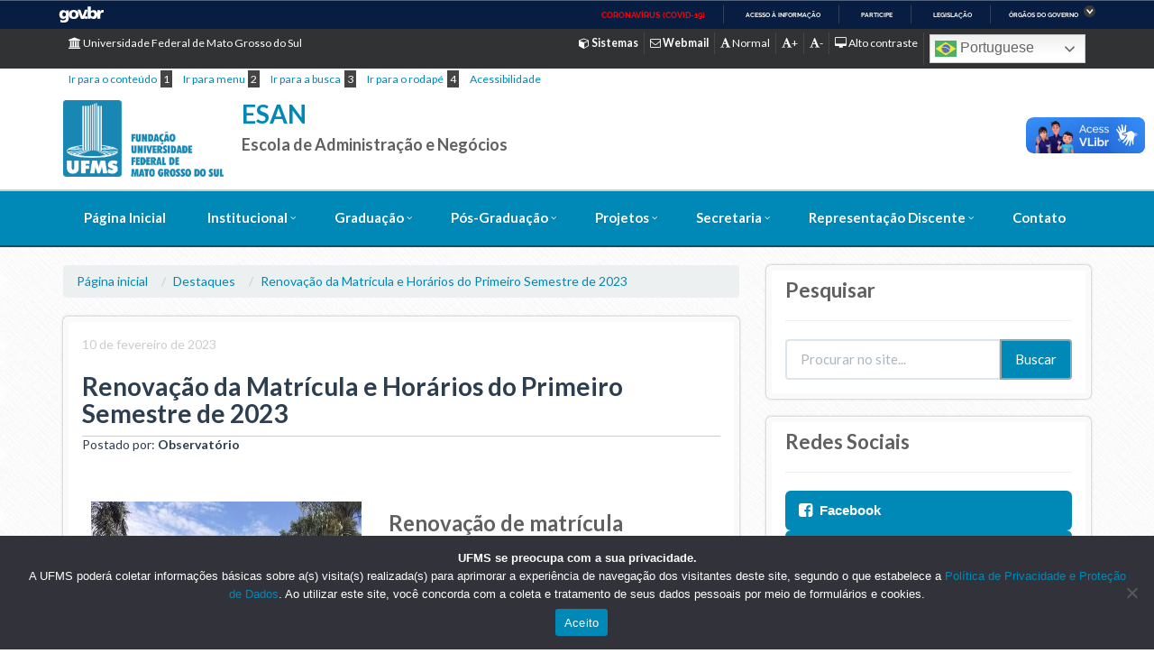

--- FILE ---
content_type: text/html; charset=UTF-8
request_url: https://esan.ufms.br/2023/02/10/renovacao-da-matricula-e-horarios-do-primeiro-semestre-de-2023/
body_size: 21885
content:
<!DOCTYPE html>
<html>
<head>
	<title>Renovação da Matrícula e Horários do Primeiro Semestre de 2023 - ESAN</title>
	<meta name="viewport" content="width=device-width, initial-scale=1.0">   
	<meta http-equiv="X-UA-Compatible" content="IE=edge,chrome=1" />
    <meta name="google-site-verification" content="4GopvjE368X_768ZoZT-1Iw7hH-feneSTZG3YEQgeOI" />
	<!-- Favicons / Mobile & PC -->
	<link rel="shortcut icon" href="https://esan.ufms.br/wp-content/themes/institucional-ufms-flat/favicon/favicon.ico">
	<link rel="apple-touch-icon" href="https://esan.ufms.br/wp-content/themes/institucional-ufms-flat/favicon/apple-touch-icon.png">
	<link rel="apple-touch-icon" sizes="72x72" href="https://esan.ufms.br/wp-content/themes/institucional-ufms-flat/favicon/apple-touch-icon-72x72.png">
	<link rel="apple-touch-icon" sizes="114x114" href="https://esan.ufms.br/wp-content/themes/institucional-ufms-flat/favicon/apple-touch-icon-114x114.png"> 
	<meta name='robots' content='index, follow, max-image-preview:large, max-snippet:-1, max-video-preview:-1' />
	<style>img:is([sizes="auto" i], [sizes^="auto," i]) { contain-intrinsic-size: 3000px 1500px }</style>
	
	<!-- This site is optimized with the Yoast SEO plugin v26.2 - https://yoast.com/wordpress/plugins/seo/ -->
	<link rel="canonical" href="https://esan.ufms.br/2023/02/10/renovacao-da-matricula-e-horarios-do-primeiro-semestre-de-2023/" />
	<meta property="og:locale" content="pt_BR" />
	<meta property="og:type" content="article" />
	<meta property="og:title" content="Renovação da Matrícula e Horários do Primeiro Semestre de 2023 - ESAN" />
	<meta property="og:description" content="Renovação de matrícula Alunos que ingressaram antes de 2023 dos cursos de graduação presenciais da ESAN devem fazer renovação de matrícula on-line pelo SISCAD, nos dias 16 e 17 de Fevereiro. E posteriormente checar e solicitar ajustes nos dias 27 e 28 de Fevereiro. Para informações sobre demais prazos acadêmicos consulte o Calendário Acadêmico de [&hellip;]" />
	<meta property="og:url" content="https://esan.ufms.br/2023/02/10/renovacao-da-matricula-e-horarios-do-primeiro-semestre-de-2023/" />
	<meta property="og:site_name" content="ESAN" />
	<meta property="article:publisher" content="https://www.facebook.com/ESANUFMS" />
	<meta property="article:published_time" content="2023-02-10T11:34:09+00:00" />
	<meta property="article:modified_time" content="2023-02-13T13:53:00+00:00" />
	<meta property="og:image" content="https://esan.ufms.br/files/2022/02/Entrada-ESAN-2022.jpeg" />
	<meta property="og:image:width" content="1600" />
	<meta property="og:image:height" content="1200" />
	<meta property="og:image:type" content="image/jpeg" />
	<meta name="author" content="Observatório" />
	<meta name="twitter:card" content="summary_large_image" />
	<meta name="twitter:label1" content="Escrito por" />
	<meta name="twitter:data1" content="Observatório" />
	<meta name="twitter:label2" content="Est. tempo de leitura" />
	<meta name="twitter:data2" content="1 minuto" />
	<meta name="twitter:label3" content="Written by" />
	<meta name="twitter:data3" content="Observatório" />
	<script type="application/ld+json" class="yoast-schema-graph">{"@context":"https://schema.org","@graph":[{"@type":"WebPage","@id":"https://esan.ufms.br/2023/02/10/renovacao-da-matricula-e-horarios-do-primeiro-semestre-de-2023/","url":"https://esan.ufms.br/2023/02/10/renovacao-da-matricula-e-horarios-do-primeiro-semestre-de-2023/","name":"Renovação da Matrícula e Horários do Primeiro Semestre de 2023 - ESAN","isPartOf":{"@id":"https://esan.ufms.br/#website"},"primaryImageOfPage":{"@id":"https://esan.ufms.br/2023/02/10/renovacao-da-matricula-e-horarios-do-primeiro-semestre-de-2023/#primaryimage"},"image":{"@id":"https://esan.ufms.br/2023/02/10/renovacao-da-matricula-e-horarios-do-primeiro-semestre-de-2023/#primaryimage"},"thumbnailUrl":"https://esan.ufms.br/files/2022/02/Entrada-ESAN-2022.jpeg","datePublished":"2023-02-10T11:34:09+00:00","dateModified":"2023-02-13T13:53:00+00:00","author":{"@id":"https://esan.ufms.br/#/schema/person/db7760f504c7f722f2af3c4bf2317047"},"breadcrumb":{"@id":"https://esan.ufms.br/2023/02/10/renovacao-da-matricula-e-horarios-do-primeiro-semestre-de-2023/#breadcrumb"},"inLanguage":"pt-BR","potentialAction":[{"@type":"ReadAction","target":["https://esan.ufms.br/2023/02/10/renovacao-da-matricula-e-horarios-do-primeiro-semestre-de-2023/"]}]},{"@type":"ImageObject","inLanguage":"pt-BR","@id":"https://esan.ufms.br/2023/02/10/renovacao-da-matricula-e-horarios-do-primeiro-semestre-de-2023/#primaryimage","url":"https://esan.ufms.br/files/2022/02/Entrada-ESAN-2022.jpeg","contentUrl":"https://esan.ufms.br/files/2022/02/Entrada-ESAN-2022.jpeg","width":1600,"height":1200},{"@type":"BreadcrumbList","@id":"https://esan.ufms.br/2023/02/10/renovacao-da-matricula-e-horarios-do-primeiro-semestre-de-2023/#breadcrumb","itemListElement":[{"@type":"ListItem","position":1,"name":"Início","item":"https://esan.ufms.br/"},{"@type":"ListItem","position":2,"name":"Renovação da Matrícula e Horários do Primeiro Semestre de 2023"}]},{"@type":"WebSite","@id":"https://esan.ufms.br/#website","url":"https://esan.ufms.br/","name":"ESAN","description":"Escola de Administração e Negócios","potentialAction":[{"@type":"SearchAction","target":{"@type":"EntryPoint","urlTemplate":"https://esan.ufms.br/?s={search_term_string}"},"query-input":{"@type":"PropertyValueSpecification","valueRequired":true,"valueName":"search_term_string"}}],"inLanguage":"pt-BR"},{"@type":"Person","@id":"https://esan.ufms.br/#/schema/person/db7760f504c7f722f2af3c4bf2317047","name":"Observatório","url":"https://esan.ufms.br/author/danilo-marroni/"}]}</script>
	<!-- / Yoast SEO plugin. -->


<link rel='dns-prefetch' href='//vlibras.gov.br' />
<link rel='dns-prefetch' href='//fonts.googleapis.com' />
<link rel='dns-prefetch' href='//cdnjs.cloudflare.com' />
<link rel='dns-prefetch' href='//maxcdn.bootstrapcdn.com' />
<link rel='dns-prefetch' href='//www.googletagmanager.com' />
<script type="text/javascript">
/* <![CDATA[ */
window._wpemojiSettings = {"baseUrl":"https:\/\/s.w.org\/images\/core\/emoji\/15.1.0\/72x72\/","ext":".png","svgUrl":"https:\/\/s.w.org\/images\/core\/emoji\/15.1.0\/svg\/","svgExt":".svg","source":{"concatemoji":"https:\/\/esan.ufms.br\/wp-includes\/js\/wp-emoji-release.min.js"}};
/*! This file is auto-generated */
!function(i,n){var o,s,e;function c(e){try{var t={supportTests:e,timestamp:(new Date).valueOf()};sessionStorage.setItem(o,JSON.stringify(t))}catch(e){}}function p(e,t,n){e.clearRect(0,0,e.canvas.width,e.canvas.height),e.fillText(t,0,0);var t=new Uint32Array(e.getImageData(0,0,e.canvas.width,e.canvas.height).data),r=(e.clearRect(0,0,e.canvas.width,e.canvas.height),e.fillText(n,0,0),new Uint32Array(e.getImageData(0,0,e.canvas.width,e.canvas.height).data));return t.every(function(e,t){return e===r[t]})}function u(e,t,n){switch(t){case"flag":return n(e,"\ud83c\udff3\ufe0f\u200d\u26a7\ufe0f","\ud83c\udff3\ufe0f\u200b\u26a7\ufe0f")?!1:!n(e,"\ud83c\uddfa\ud83c\uddf3","\ud83c\uddfa\u200b\ud83c\uddf3")&&!n(e,"\ud83c\udff4\udb40\udc67\udb40\udc62\udb40\udc65\udb40\udc6e\udb40\udc67\udb40\udc7f","\ud83c\udff4\u200b\udb40\udc67\u200b\udb40\udc62\u200b\udb40\udc65\u200b\udb40\udc6e\u200b\udb40\udc67\u200b\udb40\udc7f");case"emoji":return!n(e,"\ud83d\udc26\u200d\ud83d\udd25","\ud83d\udc26\u200b\ud83d\udd25")}return!1}function f(e,t,n){var r="undefined"!=typeof WorkerGlobalScope&&self instanceof WorkerGlobalScope?new OffscreenCanvas(300,150):i.createElement("canvas"),a=r.getContext("2d",{willReadFrequently:!0}),o=(a.textBaseline="top",a.font="600 32px Arial",{});return e.forEach(function(e){o[e]=t(a,e,n)}),o}function t(e){var t=i.createElement("script");t.src=e,t.defer=!0,i.head.appendChild(t)}"undefined"!=typeof Promise&&(o="wpEmojiSettingsSupports",s=["flag","emoji"],n.supports={everything:!0,everythingExceptFlag:!0},e=new Promise(function(e){i.addEventListener("DOMContentLoaded",e,{once:!0})}),new Promise(function(t){var n=function(){try{var e=JSON.parse(sessionStorage.getItem(o));if("object"==typeof e&&"number"==typeof e.timestamp&&(new Date).valueOf()<e.timestamp+604800&&"object"==typeof e.supportTests)return e.supportTests}catch(e){}return null}();if(!n){if("undefined"!=typeof Worker&&"undefined"!=typeof OffscreenCanvas&&"undefined"!=typeof URL&&URL.createObjectURL&&"undefined"!=typeof Blob)try{var e="postMessage("+f.toString()+"("+[JSON.stringify(s),u.toString(),p.toString()].join(",")+"));",r=new Blob([e],{type:"text/javascript"}),a=new Worker(URL.createObjectURL(r),{name:"wpTestEmojiSupports"});return void(a.onmessage=function(e){c(n=e.data),a.terminate(),t(n)})}catch(e){}c(n=f(s,u,p))}t(n)}).then(function(e){for(var t in e)n.supports[t]=e[t],n.supports.everything=n.supports.everything&&n.supports[t],"flag"!==t&&(n.supports.everythingExceptFlag=n.supports.everythingExceptFlag&&n.supports[t]);n.supports.everythingExceptFlag=n.supports.everythingExceptFlag&&!n.supports.flag,n.DOMReady=!1,n.readyCallback=function(){n.DOMReady=!0}}).then(function(){return e}).then(function(){var e;n.supports.everything||(n.readyCallback(),(e=n.source||{}).concatemoji?t(e.concatemoji):e.wpemoji&&e.twemoji&&(t(e.twemoji),t(e.wpemoji)))}))}((window,document),window._wpemojiSettings);
/* ]]> */
</script>
<link rel='stylesheet' id='pt-cv-public-style-css' href='https://esan.ufms.br/wp-content/plugins/content-views-query-and-display-post-page/public/assets/css/cv.css' type='text/css' media='all' />
<style id='wp-emoji-styles-inline-css' type='text/css'>

	img.wp-smiley, img.emoji {
		display: inline !important;
		border: none !important;
		box-shadow: none !important;
		height: 1em !important;
		width: 1em !important;
		margin: 0 0.07em !important;
		vertical-align: -0.1em !important;
		background: none !important;
		padding: 0 !important;
	}
</style>
<link rel='stylesheet' id='wp-block-library-css' href='https://esan.ufms.br/wp-includes/css/dist/block-library/style.min.css' type='text/css' media='all' />
<style id='classic-theme-styles-inline-css' type='text/css'>
/*! This file is auto-generated */
.wp-block-button__link{color:#fff;background-color:#32373c;border-radius:9999px;box-shadow:none;text-decoration:none;padding:calc(.667em + 2px) calc(1.333em + 2px);font-size:1.125em}.wp-block-file__button{background:#32373c;color:#fff;text-decoration:none}
</style>
<style id='co-authors-plus-coauthors-style-inline-css' type='text/css'>
.wp-block-co-authors-plus-coauthors.is-layout-flow [class*=wp-block-co-authors-plus]{display:inline}

</style>
<style id='co-authors-plus-avatar-style-inline-css' type='text/css'>
.wp-block-co-authors-plus-avatar :where(img){height:auto;max-width:100%;vertical-align:bottom}.wp-block-co-authors-plus-coauthors.is-layout-flow .wp-block-co-authors-plus-avatar :where(img){vertical-align:middle}.wp-block-co-authors-plus-avatar:is(.alignleft,.alignright){display:table}.wp-block-co-authors-plus-avatar.aligncenter{display:table;margin-inline:auto}

</style>
<style id='co-authors-plus-image-style-inline-css' type='text/css'>
.wp-block-co-authors-plus-image{margin-bottom:0}.wp-block-co-authors-plus-image :where(img){height:auto;max-width:100%;vertical-align:bottom}.wp-block-co-authors-plus-coauthors.is-layout-flow .wp-block-co-authors-plus-image :where(img){vertical-align:middle}.wp-block-co-authors-plus-image:is(.alignfull,.alignwide) :where(img){width:100%}.wp-block-co-authors-plus-image:is(.alignleft,.alignright){display:table}.wp-block-co-authors-plus-image.aligncenter{display:table;margin-inline:auto}

</style>
<style id='pdfemb-pdf-embedder-viewer-style-inline-css' type='text/css'>
.wp-block-pdfemb-pdf-embedder-viewer{max-width:none}

</style>
<link rel='stylesheet' id='awsm-ead-public-css' href='https://esan.ufms.br/wp-content/plugins/embed-any-document/css/embed-public.min.css' type='text/css' media='all' />
<style id='global-styles-inline-css' type='text/css'>
:root{--wp--preset--aspect-ratio--square: 1;--wp--preset--aspect-ratio--4-3: 4/3;--wp--preset--aspect-ratio--3-4: 3/4;--wp--preset--aspect-ratio--3-2: 3/2;--wp--preset--aspect-ratio--2-3: 2/3;--wp--preset--aspect-ratio--16-9: 16/9;--wp--preset--aspect-ratio--9-16: 9/16;--wp--preset--color--black: #000000;--wp--preset--color--cyan-bluish-gray: #abb8c3;--wp--preset--color--white: #ffffff;--wp--preset--color--pale-pink: #f78da7;--wp--preset--color--vivid-red: #cf2e2e;--wp--preset--color--luminous-vivid-orange: #ff6900;--wp--preset--color--luminous-vivid-amber: #fcb900;--wp--preset--color--light-green-cyan: #7bdcb5;--wp--preset--color--vivid-green-cyan: #00d084;--wp--preset--color--pale-cyan-blue: #8ed1fc;--wp--preset--color--vivid-cyan-blue: #0693e3;--wp--preset--color--vivid-purple: #9b51e0;--wp--preset--gradient--vivid-cyan-blue-to-vivid-purple: linear-gradient(135deg,rgba(6,147,227,1) 0%,rgb(155,81,224) 100%);--wp--preset--gradient--light-green-cyan-to-vivid-green-cyan: linear-gradient(135deg,rgb(122,220,180) 0%,rgb(0,208,130) 100%);--wp--preset--gradient--luminous-vivid-amber-to-luminous-vivid-orange: linear-gradient(135deg,rgba(252,185,0,1) 0%,rgba(255,105,0,1) 100%);--wp--preset--gradient--luminous-vivid-orange-to-vivid-red: linear-gradient(135deg,rgba(255,105,0,1) 0%,rgb(207,46,46) 100%);--wp--preset--gradient--very-light-gray-to-cyan-bluish-gray: linear-gradient(135deg,rgb(238,238,238) 0%,rgb(169,184,195) 100%);--wp--preset--gradient--cool-to-warm-spectrum: linear-gradient(135deg,rgb(74,234,220) 0%,rgb(151,120,209) 20%,rgb(207,42,186) 40%,rgb(238,44,130) 60%,rgb(251,105,98) 80%,rgb(254,248,76) 100%);--wp--preset--gradient--blush-light-purple: linear-gradient(135deg,rgb(255,206,236) 0%,rgb(152,150,240) 100%);--wp--preset--gradient--blush-bordeaux: linear-gradient(135deg,rgb(254,205,165) 0%,rgb(254,45,45) 50%,rgb(107,0,62) 100%);--wp--preset--gradient--luminous-dusk: linear-gradient(135deg,rgb(255,203,112) 0%,rgb(199,81,192) 50%,rgb(65,88,208) 100%);--wp--preset--gradient--pale-ocean: linear-gradient(135deg,rgb(255,245,203) 0%,rgb(182,227,212) 50%,rgb(51,167,181) 100%);--wp--preset--gradient--electric-grass: linear-gradient(135deg,rgb(202,248,128) 0%,rgb(113,206,126) 100%);--wp--preset--gradient--midnight: linear-gradient(135deg,rgb(2,3,129) 0%,rgb(40,116,252) 100%);--wp--preset--font-size--small: 13px;--wp--preset--font-size--medium: 20px;--wp--preset--font-size--large: 36px;--wp--preset--font-size--x-large: 42px;--wp--preset--spacing--20: 0.44rem;--wp--preset--spacing--30: 0.67rem;--wp--preset--spacing--40: 1rem;--wp--preset--spacing--50: 1.5rem;--wp--preset--spacing--60: 2.25rem;--wp--preset--spacing--70: 3.38rem;--wp--preset--spacing--80: 5.06rem;--wp--preset--shadow--natural: 6px 6px 9px rgba(0, 0, 0, 0.2);--wp--preset--shadow--deep: 12px 12px 50px rgba(0, 0, 0, 0.4);--wp--preset--shadow--sharp: 6px 6px 0px rgba(0, 0, 0, 0.2);--wp--preset--shadow--outlined: 6px 6px 0px -3px rgba(255, 255, 255, 1), 6px 6px rgba(0, 0, 0, 1);--wp--preset--shadow--crisp: 6px 6px 0px rgba(0, 0, 0, 1);}:where(.is-layout-flex){gap: 0.5em;}:where(.is-layout-grid){gap: 0.5em;}body .is-layout-flex{display: flex;}.is-layout-flex{flex-wrap: wrap;align-items: center;}.is-layout-flex > :is(*, div){margin: 0;}body .is-layout-grid{display: grid;}.is-layout-grid > :is(*, div){margin: 0;}:where(.wp-block-columns.is-layout-flex){gap: 2em;}:where(.wp-block-columns.is-layout-grid){gap: 2em;}:where(.wp-block-post-template.is-layout-flex){gap: 1.25em;}:where(.wp-block-post-template.is-layout-grid){gap: 1.25em;}.has-black-color{color: var(--wp--preset--color--black) !important;}.has-cyan-bluish-gray-color{color: var(--wp--preset--color--cyan-bluish-gray) !important;}.has-white-color{color: var(--wp--preset--color--white) !important;}.has-pale-pink-color{color: var(--wp--preset--color--pale-pink) !important;}.has-vivid-red-color{color: var(--wp--preset--color--vivid-red) !important;}.has-luminous-vivid-orange-color{color: var(--wp--preset--color--luminous-vivid-orange) !important;}.has-luminous-vivid-amber-color{color: var(--wp--preset--color--luminous-vivid-amber) !important;}.has-light-green-cyan-color{color: var(--wp--preset--color--light-green-cyan) !important;}.has-vivid-green-cyan-color{color: var(--wp--preset--color--vivid-green-cyan) !important;}.has-pale-cyan-blue-color{color: var(--wp--preset--color--pale-cyan-blue) !important;}.has-vivid-cyan-blue-color{color: var(--wp--preset--color--vivid-cyan-blue) !important;}.has-vivid-purple-color{color: var(--wp--preset--color--vivid-purple) !important;}.has-black-background-color{background-color: var(--wp--preset--color--black) !important;}.has-cyan-bluish-gray-background-color{background-color: var(--wp--preset--color--cyan-bluish-gray) !important;}.has-white-background-color{background-color: var(--wp--preset--color--white) !important;}.has-pale-pink-background-color{background-color: var(--wp--preset--color--pale-pink) !important;}.has-vivid-red-background-color{background-color: var(--wp--preset--color--vivid-red) !important;}.has-luminous-vivid-orange-background-color{background-color: var(--wp--preset--color--luminous-vivid-orange) !important;}.has-luminous-vivid-amber-background-color{background-color: var(--wp--preset--color--luminous-vivid-amber) !important;}.has-light-green-cyan-background-color{background-color: var(--wp--preset--color--light-green-cyan) !important;}.has-vivid-green-cyan-background-color{background-color: var(--wp--preset--color--vivid-green-cyan) !important;}.has-pale-cyan-blue-background-color{background-color: var(--wp--preset--color--pale-cyan-blue) !important;}.has-vivid-cyan-blue-background-color{background-color: var(--wp--preset--color--vivid-cyan-blue) !important;}.has-vivid-purple-background-color{background-color: var(--wp--preset--color--vivid-purple) !important;}.has-black-border-color{border-color: var(--wp--preset--color--black) !important;}.has-cyan-bluish-gray-border-color{border-color: var(--wp--preset--color--cyan-bluish-gray) !important;}.has-white-border-color{border-color: var(--wp--preset--color--white) !important;}.has-pale-pink-border-color{border-color: var(--wp--preset--color--pale-pink) !important;}.has-vivid-red-border-color{border-color: var(--wp--preset--color--vivid-red) !important;}.has-luminous-vivid-orange-border-color{border-color: var(--wp--preset--color--luminous-vivid-orange) !important;}.has-luminous-vivid-amber-border-color{border-color: var(--wp--preset--color--luminous-vivid-amber) !important;}.has-light-green-cyan-border-color{border-color: var(--wp--preset--color--light-green-cyan) !important;}.has-vivid-green-cyan-border-color{border-color: var(--wp--preset--color--vivid-green-cyan) !important;}.has-pale-cyan-blue-border-color{border-color: var(--wp--preset--color--pale-cyan-blue) !important;}.has-vivid-cyan-blue-border-color{border-color: var(--wp--preset--color--vivid-cyan-blue) !important;}.has-vivid-purple-border-color{border-color: var(--wp--preset--color--vivid-purple) !important;}.has-vivid-cyan-blue-to-vivid-purple-gradient-background{background: var(--wp--preset--gradient--vivid-cyan-blue-to-vivid-purple) !important;}.has-light-green-cyan-to-vivid-green-cyan-gradient-background{background: var(--wp--preset--gradient--light-green-cyan-to-vivid-green-cyan) !important;}.has-luminous-vivid-amber-to-luminous-vivid-orange-gradient-background{background: var(--wp--preset--gradient--luminous-vivid-amber-to-luminous-vivid-orange) !important;}.has-luminous-vivid-orange-to-vivid-red-gradient-background{background: var(--wp--preset--gradient--luminous-vivid-orange-to-vivid-red) !important;}.has-very-light-gray-to-cyan-bluish-gray-gradient-background{background: var(--wp--preset--gradient--very-light-gray-to-cyan-bluish-gray) !important;}.has-cool-to-warm-spectrum-gradient-background{background: var(--wp--preset--gradient--cool-to-warm-spectrum) !important;}.has-blush-light-purple-gradient-background{background: var(--wp--preset--gradient--blush-light-purple) !important;}.has-blush-bordeaux-gradient-background{background: var(--wp--preset--gradient--blush-bordeaux) !important;}.has-luminous-dusk-gradient-background{background: var(--wp--preset--gradient--luminous-dusk) !important;}.has-pale-ocean-gradient-background{background: var(--wp--preset--gradient--pale-ocean) !important;}.has-electric-grass-gradient-background{background: var(--wp--preset--gradient--electric-grass) !important;}.has-midnight-gradient-background{background: var(--wp--preset--gradient--midnight) !important;}.has-small-font-size{font-size: var(--wp--preset--font-size--small) !important;}.has-medium-font-size{font-size: var(--wp--preset--font-size--medium) !important;}.has-large-font-size{font-size: var(--wp--preset--font-size--large) !important;}.has-x-large-font-size{font-size: var(--wp--preset--font-size--x-large) !important;}
:where(.wp-block-post-template.is-layout-flex){gap: 1.25em;}:where(.wp-block-post-template.is-layout-grid){gap: 1.25em;}
:where(.wp-block-columns.is-layout-flex){gap: 2em;}:where(.wp-block-columns.is-layout-grid){gap: 2em;}
:root :where(.wp-block-pullquote){font-size: 1.5em;line-height: 1.6;}
</style>
<link rel='stylesheet' id='cookie-notice-front-css' href='https://esan.ufms.br/wp-content/plugins/cookie-notice/css/front.min.css' type='text/css' media='all' />
<link rel='stylesheet' id='sidebar-login-css' href='https://esan.ufms.br/wp-content/plugins/sidebar-login/build/sidebar-login.css' type='text/css' media='all' />
<link rel='stylesheet' id='roboto-slab-font-css' href='//fonts.googleapis.com/css?family=Roboto+Slab%3A400%2C300%2C700&#038;ver=6.8' type='text/css' media='all' />
<link rel='stylesheet' id='animate-css' href='//cdnjs.cloudflare.com/ajax/libs/animate.css/3.4.0/animate.min.css' type='text/css' media='all' />
<link rel='stylesheet' id='bootstrap-cdn-css' href='//maxcdn.bootstrapcdn.com/bootswatch/3.3.5/flatly/bootstrap.min.css' type='text/css' media='all' />
<link rel='stylesheet' id='main-styles-css' href='https://esan.ufms.br/wp-content/themes/institucional-ufms-flat/style.css' type='text/css' media='all' />
<link rel='stylesheet' id='main-estilo-css' href='https://esan.ufms.br/wp-content/themes/institucional-ufms-flat/css/estilo.css' type='text/css' media='all' />
<link rel='stylesheet' id='font-awesome-cdn-css' href='//cdnjs.cloudflare.com/ajax/libs/font-awesome/4.7.0/css/font-awesome.min.css' type='text/css' media='all' />
<link rel='stylesheet' id='megamenu-css' href='https://esan.ufms.br/wp-content/themes/institucional-ufms-flat/css/megamenu.css' type='text/css' media='all' />
<link rel='stylesheet' id='magnific-css-css' href='https://esan.ufms.br/wp-content/themes/institucional-ufms-flat/js/magnific/magnific-popup.css' type='text/css' media='all' />
<link rel='stylesheet' id='superfishcss-css' href='https://esan.ufms.br/wp-content/themes/institucional-ufms-flat/css/superfish.css' type='text/css' media='all' />
<link rel='stylesheet' id='wp-color-picker-css' href='https://esan.ufms.br/wp-admin/css/color-picker.min.css' type='text/css' media='all' />
<link rel='stylesheet' id='flexslider-css-css' href='https://esan.ufms.br/wp-content/themes/institucional-ufms-flat/js/flexslider/style.css' type='text/css' media='all' />
<link rel='stylesheet' id='sliderpro-css' href='https://esan.ufms.br/wp-content/themes/institucional-ufms-flat/js/sliderpro/slider-pro.min.css' type='text/css' media='all' />
<link rel='stylesheet' id='simcal-qtip-css' href='https://esan.ufms.br/wp-content/plugins/google-calendar-events/assets/generated/vendor/jquery.qtip.min.css' type='text/css' media='all' />
<link rel='stylesheet' id='simcal-default-calendar-grid-css' href='https://esan.ufms.br/wp-content/plugins/google-calendar-events/assets/generated/default-calendar-grid.min.css' type='text/css' media='all' />
<link rel='stylesheet' id='simcal-default-calendar-list-css' href='https://esan.ufms.br/wp-content/plugins/google-calendar-events/assets/generated/default-calendar-list.min.css' type='text/css' media='all' />
<script type="text/javascript" src="https://esan.ufms.br/wp-includes/js/jquery/jquery.min.js" id="jquery-core-js"></script>
<script type="text/javascript" src="https://esan.ufms.br/wp-includes/js/jquery/jquery-migrate.min.js" id="jquery-migrate-js"></script>
<script type="text/javascript" id="cookie-notice-front-js-before">
/* <![CDATA[ */
var cnArgs = {"ajaxUrl":"https:\/\/esan.ufms.br\/wp-admin\/admin-ajax.php","nonce":"0a327f7ec1","hideEffect":"fade","position":"bottom","onScroll":false,"onScrollOffset":100,"onClick":false,"cookieName":"cookie_notice_accepted","cookieTime":2147483647,"cookieTimeRejected":2592000,"globalCookie":false,"redirection":false,"cache":true,"revokeCookies":false,"revokeCookiesOpt":"automatic"};
/* ]]> */
</script>
<script type="text/javascript" src="https://esan.ufms.br/wp-content/plugins/cookie-notice/js/front.min.js" id="cookie-notice-front-js"></script>
<script type="text/javascript" src="https://vlibras.gov.br/app/vlibras-plugin.js" id="vlibrasjs-js"></script>
<script type="text/javascript" id="vlibrasjs-js-after">
/* <![CDATA[ */
try{vlibrasjs.load({ async: true });}catch(e){}
/* ]]> */
</script>
<link rel="https://api.w.org/" href="https://esan.ufms.br/wp-json/" /><link rel="alternate" title="JSON" type="application/json" href="https://esan.ufms.br/wp-json/wp/v2/posts/5948" /><link rel="EditURI" type="application/rsd+xml" title="RSD" href="https://esan.ufms.br/xmlrpc.php?rsd" />
<link rel='shortlink' href='https://esan.ufms.br/?p=5948' />
<link rel="alternate" title="oEmbed (JSON)" type="application/json+oembed" href="https://esan.ufms.br/wp-json/oembed/1.0/embed?url=https%3A%2F%2Fesan.ufms.br%2F2023%2F02%2F10%2Frenovacao-da-matricula-e-horarios-do-primeiro-semestre-de-2023%2F" />
<link rel="alternate" title="oEmbed (XML)" type="text/xml+oembed" href="https://esan.ufms.br/wp-json/oembed/1.0/embed?url=https%3A%2F%2Fesan.ufms.br%2F2023%2F02%2F10%2Frenovacao-da-matricula-e-horarios-do-primeiro-semestre-de-2023%2F&#038;format=xml" />
<!-- HFCM by 99 Robots - Snippet # 9: ESAN-Spark -->
<script src="https://www.gstatic.com/dialogflow-console/fast/messenger/bootstrap.js?v=1"></script>
<df-messenger
  chat-icon="https:&#x2F;&#x2F;i.postimg.cc&#x2F;q77kTNJP&#x2F;Gemini-Generated-Image-3ooa5b3ooa5b3ooa.jpg"
  chat-title="Spark-ESAN"
  agent-id="373706db-8715-4766-acc4-0ab553ae5467"
  language-code="pt-br"
></df-messenger>
<!-- /end HFCM by 99 Robots -->
<!-- HFCM by 99 Robots - Snippet # 10: Barra de Espaço - Versão Manus -->
<script>
(function() {
    'use strict';
    console.log('ESAN: Carregando correção da tecla espaço...');
    
    function fixChatbotSpace() {
        const selectors = [
            'df-messenger input[type="text"]',
            'df-messenger textarea',
            '.chatbot-input',
            '.chat-input',
            'input[placeholder*="mensagem"]'
        ];
        
        let chatInput = null;
        for (const selector of selectors) {
            chatInput = document.querySelector(selector);
            if (chatInput) break;
        }
        
        if (chatInput) {
            chatInput.addEventListener('keydown', function(e) {
                if (e.code === 'Space' || e.key === ' ') {
                    e.stopPropagation();
                    e.stopImmediatePropagation();
                }
            }, true);
            console.log('ESAN: Correção aplicada!');
        } else {
            setTimeout(fixChatbotSpace, 2000);
        }
    }
    
    if (document.readyState === 'loading') {
        document.addEventListener('DOMContentLoaded', fixChatbotSpace);
    } else {
        fixChatbotSpace();
    }
})();
</script>
<!-- /end HFCM by 99 Robots -->
<meta name="generator" content="Redux 4.5.7" /><meta name="generator" content="Site Kit by Google 1.170.0" /><meta property="og:image" content="https://esan.ufms.br/files/2022/02/Entrada-ESAN-2022-1024x768.jpeg">
<meta name="google-site-verification" content="e37Wbi7K1jWdOTDY9nrwcU_8BHJJGXGaJNc3HBbRmEk"><meta name="generator" content="Elementor 3.29.0; features: e_font_icon_svg, additional_custom_breakpoints, e_local_google_fonts; settings: css_print_method-external, google_font-enabled, font_display-swap">
			<style>
				.e-con.e-parent:nth-of-type(n+4):not(.e-lazyloaded):not(.e-no-lazyload),
				.e-con.e-parent:nth-of-type(n+4):not(.e-lazyloaded):not(.e-no-lazyload) * {
					background-image: none !important;
				}
				@media screen and (max-height: 1024px) {
					.e-con.e-parent:nth-of-type(n+3):not(.e-lazyloaded):not(.e-no-lazyload),
					.e-con.e-parent:nth-of-type(n+3):not(.e-lazyloaded):not(.e-no-lazyload) * {
						background-image: none !important;
					}
				}
				@media screen and (max-height: 640px) {
					.e-con.e-parent:nth-of-type(n+2):not(.e-lazyloaded):not(.e-no-lazyload),
					.e-con.e-parent:nth-of-type(n+2):not(.e-lazyloaded):not(.e-no-lazyload) * {
						background-image: none !important;
					}
				}
			</style>
			<style id="framework_settings-dynamic-css" title="dynamic-css" class="redux-options-output">article > a > h5, .primary, a, article.noticia h5, .fa-stack > .text-primary, .panel-title>a{color:#0088b7;}
 								.gform_button,
								.btn-default, .btn-primary,
								.navbar-default .navbar-nav > .open > a,
								.navbar-default .navbar-nav > .open > a:hover,
								.navbar-default .navbar-nav > .open > a:focus,
								.boxesMid a.select, ul.agenda .col-md-3,
								.pagination>li>a, .pagination>li>span{background-color:#0088b7;}.btn-primary:hover{border-color:#0088b7;}a:hover, .secondary{color:#007ca5;}
								.boxesMid a.select:hover, .navbar-topo .dropdown-menu a:hover,
     							.navbar-nav > li > a:hover,
								.navbar-nav > li > a:focus,
								.navbar-nav > li > a:visited,
								.navbar-nav > li.active > a,
								.btn-primary:hover, .btn-default:hover,
								.gform_button:hover,
								.pagination>.active>a, .pagination>.active>span, .pagination>.active>a:hover, .pagination>.active>span:hover, .pagination>.active>a:focus, .pagination>.active>span:focus,
								.pagination>li>a:hover, .pagination>li>span:hover, .pagination>li>a:focus, .pagination>li>span:focus,
								.navbar-nav>li>a:hover,
    							.nav .open>a, .nav .open>a:hover, .nav .open>a:focus,
								#mega-menu-wrap-main-nav #mega-menu-main-nav > li.mega-menu-item > a:hover
								{background-color:#007ca5;}.btn-primary{border-color:#ffffff;}
					.gform_button,
					.navbar-default .navbar-nav .open .dropdown-menu > li > a,
    				.btn-primary, .navbar-topo a,
					.navbar-topo .dropdown-menu a:hover,
					.navbar-default .navbar-nav .open .dropdown-menu > li > a:hover,
    				.navbar-default .navbar-nav .open .dropdown-menu > li > a:focus,
					.navbar-default .navbar-nav > .active > a,
					.navbar-default .navbar-nav > .active > a:hover,
    				.navbar-default .navbar-nav > .active > a:focus,
    				.slideshow-padrao .caption1,
					.slideCentrosRoyal .rsNavSelected h5{color:#ffffff;}header{background-color:#ffffff;}nav.navigation > ul > li> a, .navbar-nav>li>a,
							#mega-menu-wrap-main-nav .mega-menu-toggle, #mega-menu-main-nav > li> a,
							.navbar-brand, .navbar-collapse.in a{color:#ffffff;}.searchbar, .navbar-topo, #mega-menu-wrap-main-nav, #mega-menu-wrap-main-nav .mega-menu-toggle{background-color:#0088b7;}</style>	<link rel="stylesheet" type="text/css" href="https://esan.ufms.br/wp-content/themes/institucional-ufms-flat/css/estilo.php?c=0088b7">
    <link rel="stylesheet" type="text/css" href="https://esan.ufms.br/wp-content/themes/institucional-ufms-flat/css/normal_font.css" title="normal_font">
    <link rel="alternate stylesheet" type="text/css" href="https://esan.ufms.br/wp-content/themes/institucional-ufms-flat/css/plus_font.css" title="plus_font" >
    <link rel="alternate stylesheet" type="text/css" href="https://esan.ufms.br/wp-content/themes/institucional-ufms-flat/css/minor_font.css" title="minor_font" >
    <link rel="alternate stylesheet" type="text/css" href="https://esan.ufms.br/wp-content/themes/institucional-ufms-flat/css/contrast_screen.css" title="contrast_screen" >
	<link rel="stylesheet" type="text/css" href="https://cdn.datatables.net/1.10.22/css/jquery.dataTables.min.css"/>
	
	<!--script type="text/javascript" src="https://code.jquery.com/jquery-3.5.1.js"></script-->
	<!--script type="text/javascript" src="https://cdn.datatables.net/1.10.22/js/jquery.dataTables.min.js"></script -->
    <!--[if lt IE 9]>
        <script type='text/javascript' src="http://html5shiv.googlecode.com/svn/trunk/html5.js"></script>
        <script type='text/javascript' src="//cdnjs.cloudflare.com/ajax/libs/respond.js/1.4.2/respond.js"></script>
    <![endif]-->
</head>


<body class="wp-singular post-template-default single single-post postid-5948 single-format-standard wp-theme-institucional-ufms-flat cookies-not-set metaslider-plugin elementor-default elementor-kit-7681">

<div id="barra-brasil" style="background:#7F7F7F; height: 20px; padding:0 0 0 10px;display:block;">
    <ul id="menu-barra-temp" style="list-style:none;">
        <li style="display:inline; float:left;padding-right:10px; margin-right:10px; border-right:1px solid #EDEDED">
            <a href="http://brasil.gov.br" style="font-family:sans,sans-serif; text-decoration:none; color:white;">Portal do Governo Brasileiro</a>
        </li>
        <!--li>
            <a style="font-family:sans,sans-serif; text-decoration:none; color:white;" href="http://epwg.governoeletronico.gov.br/barra/atualize.html">Atualize sua Barra de Governo</a>
        </li-->
    </ul>
</div>


<!--[if lt IE 9]>
		<div class="alert alert-warning">
			<p class="browsehappy">You are using an <strong>outdated</strong> browser. Please <a href="http://browsehappy.com/">upgrade your browser</a> to improve your experience.</p>
		</div>
<![endif]-->

<header class="header clearfix">
	<div class="top-nav hidden-xs">
		<div class="container">
			<div class="row">
				<div class="col-lg-12 col-md-12 col-sm-12">
						<ul class="menuTopo pull-left">
							<li>
								<a href="http://ufms.br" target="_blank" title="Acessar site - Universidade Federal de Mato Grosso do Sul">
									<i class="fa fa-university"></i> Universidade Federal de Mato Grosso do Sul
								</a>
							</li>
						</ul>
						<ul class="menuTopo pull-right">	
								<li><a href="http://sistemas.ufms.br" title="Acessar sistemas da UFMS" target="_blank" rel="nofollow"><strong><i class="fa fa-cube"></i> Sistemas</strong></a></li>
								<li><a href="https://mail.google.com/a/ufms.br" title="Acessar webmail da UFMS" target="_blank" rel="nofollow"><strong><i class="fa fa-envelope-o"></i> Webmail</strong></a></li>
								<li><a href="javascript:;" title="Manter fonte normal" onclick="setActiveStyleSheet('normal_font');return false;"><i class="fa fa-font"></i> Normal</a></li>
								<li><a href="javascript:;" title="Aumentar fonte" onclick="setActiveStyleSheet('plus_font');return false;"><i class="fa fa-font"></i>+</a></li>
								<li><a href="javascript:;" title="Diminuir fonte" onclick="setActiveStyleSheet('minor_font');return false;"><i class="fa fa-font"></i>-</a></li>
								<li><a href="javascript:;" title="Ativar modo alto contraste" onclick="setActiveStyleSheet('contrast_screen');return false;"><i class="fa fa-desktop"></i> Alto contraste</a></li>
								
									<style>
		.switcher2 {font-family:Arial;font-size:10pt;text-align:left;cursor:pointer;overflow:hidden;width:163px;line-height:17px;}
		.switcher2 a {text-decoration:none;display:block;font-size:10pt;-webkit-box-sizing:content-box;-moz-box-sizing:content-box;box-sizing:content-box;}
		.switcher2 a img {vertical-align:middle;display:inline;border:0;padding:0;margin:0;opacity:0.8;}
		.switcher2 a:hover img {opacity:1;}
		.switcher2 .selected2 {background:#FFFFFF url(//ppgec.ufms.br/wp-content/plugins/gtranslate/switcher.png) repeat-x;position:relative;}
		.switcher2 .selected2 a {border:1px solid #CCCCCC;background:url(//ppgec.ufms.br/wp-content/plugins/gtranslate/arrow_down.png) 146px center no-repeat;color:#666666;padding:3px 5px;width:151px;}
		.switcher2 .selected2 a.open {background-image:url(//ppgec.ufms.br/wp-content/plugins/gtranslate/arrow_up.png)}
		.switcher2 .selected2 a:hover {background:#F0F0F0 url(//ppgec.ufms.br/wp-content/plugins/gtranslate/arrow_down.png) 146px center no-repeat;}
		.switcher2 .option2 {position:relative;z-index:9998;border-left:1px solid #CCCCCC;border-right:1px solid #CCCCCC;border-bottom:1px solid #CCCCCC;background-color:#EEEEEE;display:none;width:161px;max-height:198px;-webkit-box-sizing:content-box;-moz-box-sizing:content-box;box-sizing:content-box;overflow-y:auto;overflow-x:hidden;}
		.switcher2 .option2 a {color:#000;padding:3px 5px;}
		.switcher2 .option2 a:hover {background:#FFC;}
		.switcher2 .option2 a.selected2 {background:#FFC;}
		.switcher2 .option2::-webkit-scrollbar-track{-webkit-box-shadow:inset 0 0 3px rgba(0,0,0,0.3);border-radius:5px;background-color:#F5F5F5;}
		.switcher2 .option2::-webkit-scrollbar {width:5px;}
		.switcher2 .option2::-webkit-scrollbar-thumb {border-radius:5px;-webkit-box-shadow: inset 0 0 3px rgba(0,0,0,.3);background-color:#888;}
		
		.gt_li img{
			display: none;
		}
		.gt_li .switcher2 .selected2{
			background: #313233 url(//ppgec.ufms.br/wp-content/plugins/gtranslate/arrow_down.png) 146px center no-repeat;
			border: none;
		}
		
		.gt_li .switcher2 .selected2 a{
			background: #313233 url(//ppgec.ufms.br/wp-content/plugins/gtranslate/arrow_down.png) 146px center no-repeat;
			color: white;
			border: none;
		}
		
		.gt_li .switcher2 .selected2 a:hover{
			background: #313233 url(//ppgec.ufms.br/wp-content/plugins/gtranslate/arrow_down.png) 146px center no-repeat;
			
			border: none;
		}
		
		.gt_li .switcher2 .selected2 a img{
			height: 16px;
			width: 16px;
		}
		
		.gt_li .switcher2 .option2 a img{
			height: 16px;
			width: 16px;
		}
		
	</style>
	
	<li class="gt_li">
		<div class="gtranslate_wrapper" id="gt-wrapper-37014248"></div>		<div id="google_translate_element3"></div>
	</li>
	
	<script>
		//jQuery('#google_translate_element2').attr('id','google_translate_element3');
		jQuery('.switcher .selected').addClass('selected2');
		jQuery('.switcher .selected2').removeClass('selected');
		jQuery('.switcher .option').addClass('option2');
		jQuery('.switcher .option2').removeClass('option');
		jQuery('.switcher').addClass('switcher2');
		jQuery('.switcher2').removeClass('switcher');
		
		jQuery('.switcher2 .selected2').click(function() {jQuery('.switcher2 .option2 a img').each(function() {if(!jQuery(this)[0].hasAttribute('src'))jQuery(this).attr('src', jQuery(this).attr('data-gt-lazy-src'))});if(!(jQuery('.switcher2 .option2').is(':visible'))) {jQuery('.switcher2 .option2').stop(true,true).delay(100).slideDown(500);jQuery('.switcher2 .selected2 a').toggleClass('open')}});
		jQuery('.switcher2 .option2').bind('mousewheel', function(e) {var options = jQuery('.switcher2 .option2');if(options.is(':visible'))options.scrollTop(options.scrollTop() - e.originalEvent.wheelDelta);return false;});
		jQuery('body').not('.switcher2').click(function(e) {if(jQuery('.switcher2 .option2').is(':visible') && e.target != jQuery('.switcher2 .option2').get(0)) {jQuery('.switcher2 .option2').stop(true,true).delay(100).slideUp(500);jQuery('.switcher2 .selected2 a').toggleClass('open')}});
		
		//jQuery('.switcher2 .option2').html(jQuery('.switcher2 .option2').html().replace(/switcher/g,"switcher2").replace(/option/g,"option2").replace(/selected/g,"selected2").replace(/doGTranslate/g,"doGTranslate"));

		//jQuery('div.switcher div.selected a').html(jQuery(this).html());return false;
		
	</script>
	
	<style type="text/css">
	#goog-gt-tt {display:none !important;}
	.goog-te-banner-frame {display:none !important;}
	.goog-te-menu-value:hover {text-decoration:none !important;}
	.goog-text-highlight {background-color:transparent !important;box-shadow:none !important;}
	body {top:0 !important;}
	#google_translate_element3 {display:none!important;}
	</style>
	
	<script type="text/javascript">
	function googleTranslateElementInit3() {new google.translate.TranslateElement({pageLanguage: 'pt',autoDisplay: false}, 'google_translate_element3');}
	</script><script type="text/javascript" src="//translate.google.com/translate_a/element.js?cb=googleTranslateElementInit3"></script>


	<script type="text/javascript">
	function GTranslateGetCurrentLang() {var keyValue = document['cookie'].match('(^|;) ?googtrans=([^;]*)(;|$)');return keyValue ? keyValue[2].split('/')[2] : null;}
	function GTranslateFireEvent(element,event){try{if(document.createEventObject){var evt=document.createEventObject();element.fireEvent('on'+event,evt)}else{var evt=document.createEvent('HTMLEvents');evt.initEvent(event,true,true);element.dispatchEvent(evt)}}catch(e){}}
	function doGTranslate(lang_pair){if(lang_pair.value)lang_pair=lang_pair.value;if(lang_pair=='')return;var lang=lang_pair.split('|')[1];if(GTranslateGetCurrentLang() == null && lang == lang_pair.split('|')[0])return;var teCombo;var sel=document.getElementsByTagName('select');for(var i=0;i<sel.length;i++)if(/goog-te-combo/.test(sel[i].className)){teCombo=sel[i];break;}if(document.getElementById('google_translate_element3')==null||document.getElementById('google_translate_element3').innerHTML.length==0||teCombo.length==0||teCombo.innerHTML.length==0){setTimeout(function(){doGTranslate(lang_pair)},500)}else{teCombo.value=lang;GTranslateFireEvent(teCombo,'change');GTranslateFireEvent(teCombo,'change')}}
	if(GTranslateGetCurrentLang() != null)jQuery(document).ready(function() {var lang_html = jQuery('div.switcher2 div.option2').find('img[alt="'+GTranslateGetCurrentLang()+'"]').parent().html();if(typeof lang_html != 'undefined')jQuery('div.switcher2 div.selected2 a').html(lang_html.replace('data-gt-lazy-', ''));});
	</script>
								
								
						</ul>
				</div>
			</div>
		</div>
	</div>
	<div class="container hidden-xs">
			<div class="row">			
				<div class="col-lg-9 col-md-9 col-sm-12 header-logo">

                    <ul class="menuTopo nav-acessibilidade pull-left">
						                        <li><a href="#main-content" accesskey="1" title="Ir para o conteúdo">Ir para o conteúdo</a> </li>
						                        <li><a href="#area_nav" accesskey="2">Ir para menu</a></li>
						                        <li><a href="#s" onclick="document.getElementById('search_input').focus(); return false;" accesskey="3">Ir para a busca</a></li>
                        						<li><a href="#footer_main" accesskey="4">Ir para o rodapé</a></li>
                        <li><a href="https://esan.ufms.br/acessibilidade/" title="Manual de Acessibilidade">Acessibilidade</a></li>
                    </ul>
                    <div class="clearfix"></div>

					<div class="responsive-logo hidden-xs"><a href="http://www.ufms.br/" title="Acessar o Site da UFMS" target="_blank"><img class="ufms_logo" src="https://esan.ufms.br/wp-content/themes/institucional-ufms-flat/img/logos/padrao.png" alt="Fundação Universidade Federal de Mato Grosso do Sul"></a></div> 
					<hgroup class="hidden-xs">
						<h3 class="logo"><a href="/" title="ESAN">ESAN</a></h3>
						<h5 class="slogan">Escola de Administração e Negócios</h5>
					</hgroup>
				</div>

				<div class="col-lg-3 col-md-3 col-sm-12 header-logo">
									</div>
			</div>
	</div>
	<!-- // HEADER -->  
	<div class="navegacao-topo" id="area_nav">
			<div class="container">			
				<div class="row">
						<nav class='navbar menu' role='navigation'>
	
		<div class="menu-main-navigation">
		<div class="menu-menu-principal-container"><ul id="menu-menu-principal" class="sf-menu"><li><a title="Página Inicial" href="https://esan.ufms.br/">Página Inicial</a></li>
<li><a title="Institucional" class="has-children sf-with-ul" href="#">Institucional</a>
<ul role="menu" class="sub-menu">
	<li><a title="Direção" href="https://esan.ufms.br/direcao/">Direção</a></li>
	<li><a title="Agenda da Direção" href="https://esan.ufms.br/agenda-da-direcao/">Agenda da Direção</a></li>
	<li><a title="Professores" href="https://esan.ufms.br/professores/">Professores</a></li>
	<li><a title="Órgãos Colegiados" href="#">Órgãos Colegiados</a>
	<ul role="menu" class="sub-menu">
		<li><a title="Conselho da ESAN" href="https://esan.ufms.br/conselho-da-esan/">Conselho da ESAN</a></li>
		<li><a title="Colegiados da ESAN" href="https://esan.ufms.br/colegiados-da-esan/">Colegiados da ESAN</a></li>
	</ul>
</li>
	<li><a title="Representantes da ESAN na UFMS" href="https://esan.ufms.br/representantes-da-esan/">Representantes da ESAN na UFMS</a></li>
	<li><a title="Quadro Administrativo" href="#">Quadro Administrativo</a>
	<ul role="menu" class="sub-menu">
		<li><a title="Coordenação Administrativa" href="https://esan.ufms.br/coordenacao-administrativa/">Coordenação Administrativa</a></li>
		<li><a title="Coordenação Gestão Acadêmica" href="https://esan.ufms.br/coordenacao-academica/">Coordenação Gestão Acadêmica</a></li>
		<li><a title="Coordenações Acadêmicas" href="https://esan.ufms.br/coordenacoes-academicas/">Coordenações Acadêmicas</a></li>
		<li><a title="Técnicos Administrativos em Educação – TAE" href="https://esan.ufms.br/tecnicos-administrativos/">Técnicos Administrativos em Educação – TAE</a></li>
	</ul>
</li>
	<li><a title="Programa de Gestão e Desempenho ESAN" href="https://esan.ufms.br/programa-de-gestao-e-desempenho-esan/">Programa de Gestão e Desempenho ESAN</a></li>
	<li><a title="Comissões" href="#">Comissões</a>
	<ul role="menu" class="sub-menu">
		<li><a title="Comissões Setoriais" href="https://esan.ufms.br/comissoes-permanentes/">Comissões Setoriais</a></li>
	</ul>
</li>
	<li><a title="Eventos e ações" href="https://esan.ufms.br/eventos-e-acoes/">Eventos e ações</a></li>
	<li><a title="Localização" href="https://esan.ufms.br/localizacao/">Localização</a></li>
	<li><a title="Instalações" href="https://esan.ufms.br/instalacoes/">Instalações</a>
	<ul role="menu" class="sub-menu">
		<li><a title="Reserva do Laboratório de Informática" href="https://esan.ufms.br/reserva-do-laboratorio/">Reserva do Laboratório de Informática</a></li>
		<li><a title="Reserva do Auditório" href="https://esan.ufms.br/reserva-do-auditorio/">Reserva do Auditório</a></li>
		<li><a title="Reserva da Sala Híbrida Pós-Graduação" href="https://esan.ufms.br/reserva-sala-hibrida-pos-graduacao/">Reserva da Sala Híbrida Pós-Graduação</a></li>
		<li><a title="Reserva da Sala de Reunião da Direção" href="https://esan.ufms.br/reserva-da-sala-de-reuniao-da-direcao/">Reserva da Sala de Reunião da Direção</a></li>
		<li><a title="Reserva da Sala de Reunião Bloco 10A" href="https://esan.ufms.br/reserva-da-sala-de-reuniao-bloco-10a/">Reserva da Sala de Reunião Bloco 10A</a></li>
	</ul>
</li>
	<li><a title="Plano de Desenvolvimento da Unidade (PDU)" href="https://esan.ufms.br/plano-de-desenvolvimento-da-unidade-pdu/">Plano de Desenvolvimento da Unidade (PDU)</a></li>
</ul>
</li>
<li><a title="Graduação" class="has-children sf-with-ul" href="#">Graduação</a>
<ul role="menu" class="sub-menu">
	<li><a title="Bacharelado" href="#">Bacharelado</a>
	<ul role="menu" class="sub-menu">
		<li><a title="Bacharelado em Administração" href="https://esan.ufms.br/administracao-esan/">Bacharelado em Administração</a></li>
		<li><a title="Bacharelado em Administração Pública (EAD)" href="https://esan.ufms.br/administracaopublica-ead/">Bacharelado em Administração Pública (EAD)</a></li>
		<li><a title="Bacharelado em Ciências Contábeis" href="https://esan.ufms.br/ciencias-contabeis/">Bacharelado em Ciências Contábeis</a></li>
		<li><a title="Bacharelado em Ciências Econômicas" href="https://esan.ufms.br/bacharelado-em-ciencias-economicas/">Bacharelado em Ciências Econômicas</a></li>
		<li><a title="Bacharelado em Turismo" href="https://esan.ufms.br/turismo/">Bacharelado em Turismo</a></li>
	</ul>
</li>
	<li><a title="Tecnólogo" href="#">Tecnólogo</a>
	<ul role="menu" class="sub-menu">
		<li><a title="Curso Superior de Tecnologia em Processos Gerenciais" href="https://esan.ufms.br/processos-gerenciais/">Curso Superior de Tecnologia em Processos Gerenciais</a></li>
	</ul>
</li>
	<li><a title="Formandos de Graduação" href="https://esan.ufms.br/formandos-de-graduacao/">Formandos de Graduação</a></li>
</ul>
</li>
<li><a title="Pós-Graduação" class="has-children sf-with-ul" href="#">Pós-Graduação</a>
<ul role="menu" class="sub-menu">
	<li><a title="Lato Sensu" href="#">Lato Sensu</a>
	<ul role="menu" class="sub-menu">
		<li><a title="Agentes Locais de Trabalho, Emprego e Renda – PROALTER" target="_blank" href="https://obcoop.ufms.br/pos-graduacao-lato-sensu/proalter/">Agentes Locais de Trabalho, Emprego e Renda – PROALTER</a></li>
		<li><a title="MBA em Economia do Agronegócio" href="https://esan.ufms.br/mba-economia-do-agronegocio/">MBA em Economia do Agronegócio</a></li>
		<li><a title="MBA em Economia e Negócios – Turma II" href="https://esan.ufms.br/mba-economia-e-negocios-turma-ii/">MBA em Economia e Negócios – Turma II</a></li>
		<li><a title="MBA em Economia e Negócios – Turma III" href="https://esan.ufms.br/mba-em-economia-e-negocios/">MBA em Economia e Negócios – Turma III</a></li>
		<li><a title="MBA em Marketing" href="https://esan.ufms.br/mba-em-marketing/">MBA em Marketing</a></li>
		<li><a title="MBA em Mercado Financeiro" href="https://esan.ufms.br/mba-em-mercado-financeiro/">MBA em Mercado Financeiro</a></li>
		<li><a title="MBA em Negócios em Turismo" href="https://esan.ufms.br/mba-em-negocios-em-turismo/">MBA em Negócios em Turismo</a></li>
		<li><a title="Uma nova história na Educação Fiscal do MS" href="https://esan.ufms.br/uma-nova-historia-para-educacao-fiscal-do-ms/">Uma nova história na Educação Fiscal do MS</a></li>
	</ul>
</li>
	<li><a title="Stricto Sensu" href="#">Stricto Sensu</a>
	<ul role="menu" class="sub-menu">
		<li><a title="Mestrado e Doutorado em Administração" target="_blank" href="http://ppgad.ufms.br">Mestrado e Doutorado em Administração</a></li>
		<li><a title="Mestrado em Ciências Contábeis" target="_blank" href="https://ppgcc.ufms.br">Mestrado em Ciências Contábeis</a></li>
		<li><a title="Mestrado Profissional em Administração Pública" target="_blank" href="https://ppgprofiap.ufms.br">Mestrado Profissional em Administração Pública</a></li>
	</ul>
</li>
	<li><a title="Revista Desafio Online" target="_blank" href="http://www.desafioonline.ufms.br">Revista Desafio Online</a></li>
	<li><a title="Revista Ateliê do Turismo" href="https://periodicos.ufms.br/index.php/adturismo">Revista Ateliê do Turismo</a></li>
	<li><a title="Formandos de Pós-Graduação" href="https://esan.ufms.br/formandos-de-pos-graduacao/">Formandos de Pós-Graduação</a></li>
</ul>
</li>
<li><a title="Projetos" class="has-children sf-with-ul" href="#">Projetos</a>
<ul role="menu" class="sub-menu">
	<li><a title="Projetos de Ensino" href="https://esan.ufms.br/projetos-de-ensino/">Projetos de Ensino</a></li>
	<li><a title="Projetos de Pesquisa" href="https://esan.ufms.br/projetos-de-pesquisa/">Projetos de Pesquisa</a></li>
	<li><a title="Projetos de Extensão" href="https://esan.ufms.br/projetos-de-extensao/">Projetos de Extensão</a></li>
</ul>
</li>
<li><a title="Secretaria" class="has-children sf-with-ul" href="#">Secretaria</a>
<ul role="menu" class="sub-menu">
	<li><a title="Secretaria Acadêmica" href="https://esan.ufms.br/secretaria-academica/">Secretaria Acadêmica</a></li>
	<li><a title="Requisição de Documentos" href="https://esan.ufms.br/requisicao-de-documentos/">Requisição de Documentos</a></li>
	<li><a title="Requerimento Acadêmico" target="_blank" href="https://prograd.ufms.br/requerimento-academico/">Requerimento Acadêmico</a></li>
	<li><a title="Termos de Compromisso de Estágio" target="_blank" href="https://esan.ufms.br/files/2023/03/Orientacoes-para-formalizacao-do-estagio-via-UFMS.pdf">Termos de Compromisso de Estágio</a></li>
	<li><a title="Links Úteis" href="https://esan.ufms.br/links-uteis/">Links Úteis</a></li>
</ul>
</li>
<li><a title="Representação Discente" class="has-children sf-with-ul" href="#">Representação Discente</a>
<ul role="menu" class="sub-menu">
	<li><a title="Atlética de Administração" href="https://esan.ufms.br/associados-da-atletica/">Atlética de Administração</a></li>
	<li><a title="CAECO" href="https://esan.ufms.br/caeco/">CAECO</a></li>
	<li><a title="CAJAE" href="https://esan.ufms.br/cajae/">CAJAE</a></li>
	<li><a title="CATUR – Centro Acadêmico de Turismo" href="https://esan.ufms.br/catur-centro-academico-de-turismo/">CATUR – Centro Acadêmico de Turismo</a></li>
	<li><a title="Effectus Júnior" href="https://esan.ufms.br/effectus-junior/">Effectus Júnior</a></li>
</ul>
</li>
<li><a title="Contato" href="https://esan.ufms.br/contato/">Contato</a></li>
</ul></div>  
				<div class="searchbar clearfix">
					<form class="searchform" method="get" action="https://esan.ufms.br" role="search">
						<input type="text" class="form-control" value="" placeholder="Digite sua busca" name="s" id="s">
						<button class="btn btn-primary searchsubmit" type="submit" id="searchsubmit"> BUSCAR <i class='fa fa-search'></i></button>
					</form>
				</div>
		</div>
		
		<div id="mobile-menu">
			<div class="main-menu">
			<div class="menu-menu-principal-container"><ul id="menu-menu-principal-1" class="phone-menu"><li><a href="https://esan.ufms.br/">Página Inicial</a></li>
<li><a href="#">Institucional</a>
<ul class="sub-menu">
	<li><a href="https://esan.ufms.br/direcao/">Direção</a></li>
	<li><a href="https://esan.ufms.br/agenda-da-direcao/">Agenda da Direção</a></li>
	<li><a href="https://esan.ufms.br/professores/">Professores</a></li>
	<li><a href="#">Órgãos Colegiados</a>
	<ul class="sub-menu">
		<li><a href="https://esan.ufms.br/conselho-da-esan/">Conselho da ESAN</a></li>
		<li><a href="https://esan.ufms.br/colegiados-da-esan/">Colegiados da ESAN</a></li>
	</ul>
</li>
	<li><a href="https://esan.ufms.br/representantes-da-esan/">Representantes da ESAN na UFMS</a></li>
	<li><a href="#">Quadro Administrativo</a>
	<ul class="sub-menu">
		<li><a href="https://esan.ufms.br/coordenacao-administrativa/">Coordenação Administrativa</a></li>
		<li><a href="https://esan.ufms.br/coordenacao-academica/">Coordenação Gestão Acadêmica</a></li>
		<li><a href="https://esan.ufms.br/coordenacoes-academicas/">Coordenações Acadêmicas</a></li>
		<li><a href="https://esan.ufms.br/tecnicos-administrativos/">Técnicos Administrativos em Educação – TAE</a></li>
	</ul>
</li>
	<li><a href="https://esan.ufms.br/programa-de-gestao-e-desempenho-esan/">Programa de Gestão e Desempenho ESAN</a></li>
	<li><a href="#">Comissões</a>
	<ul class="sub-menu">
		<li><a href="https://esan.ufms.br/comissoes-permanentes/">Comissões Setoriais</a></li>
	</ul>
</li>
	<li><a href="https://esan.ufms.br/eventos-e-acoes/">Eventos e ações</a></li>
	<li><a href="https://esan.ufms.br/localizacao/">Localização</a></li>
	<li><a href="https://esan.ufms.br/instalacoes/">Instalações</a>
	<ul class="sub-menu">
		<li><a href="https://esan.ufms.br/reserva-do-laboratorio/">Reserva do Laboratório de Informática</a></li>
		<li><a href="https://esan.ufms.br/reserva-do-auditorio/">Reserva do Auditório</a></li>
		<li><a href="https://esan.ufms.br/reserva-sala-hibrida-pos-graduacao/">Reserva da Sala Híbrida Pós-Graduação</a></li>
		<li><a href="https://esan.ufms.br/reserva-da-sala-de-reuniao-da-direcao/">Reserva da Sala de Reunião da Direção</a></li>
		<li><a href="https://esan.ufms.br/reserva-da-sala-de-reuniao-bloco-10a/">Reserva da Sala de Reunião Bloco 10A</a></li>
	</ul>
</li>
	<li><a href="https://esan.ufms.br/plano-de-desenvolvimento-da-unidade-pdu/">Plano de Desenvolvimento da Unidade (PDU)</a></li>
</ul>
</li>
<li><a href="#">Graduação</a>
<ul class="sub-menu">
	<li><a href="#">Bacharelado</a>
	<ul class="sub-menu">
		<li><a href="https://esan.ufms.br/administracao-esan/">Bacharelado em Administração</a></li>
		<li><a href="https://esan.ufms.br/administracaopublica-ead/">Bacharelado em Administração Pública (EAD)</a></li>
		<li><a href="https://esan.ufms.br/ciencias-contabeis/">Bacharelado em Ciências Contábeis</a></li>
		<li><a href="https://esan.ufms.br/bacharelado-em-ciencias-economicas/">Bacharelado em Ciências Econômicas</a></li>
		<li><a href="https://esan.ufms.br/turismo/">Bacharelado em Turismo</a></li>
	</ul>
</li>
	<li><a href="#">Tecnólogo</a>
	<ul class="sub-menu">
		<li><a href="https://esan.ufms.br/processos-gerenciais/">Curso Superior de Tecnologia em Processos Gerenciais</a></li>
	</ul>
</li>
	<li><a href="https://esan.ufms.br/formandos-de-graduacao/">Formandos de Graduação</a></li>
</ul>
</li>
<li><a href="#">Pós-Graduação</a>
<ul class="sub-menu">
	<li><a href="#">Lato Sensu</a>
	<ul class="sub-menu">
		<li><a target="_blank" href="https://obcoop.ufms.br/pos-graduacao-lato-sensu/proalter/">Agentes Locais de Trabalho, Emprego e Renda – PROALTER</a></li>
		<li><a href="https://esan.ufms.br/mba-economia-do-agronegocio/">MBA em Economia do Agronegócio</a></li>
		<li><a href="https://esan.ufms.br/mba-economia-e-negocios-turma-ii/">MBA em Economia e Negócios – Turma II</a></li>
		<li><a href="https://esan.ufms.br/mba-em-economia-e-negocios/">MBA em Economia e Negócios – Turma III</a></li>
		<li><a href="https://esan.ufms.br/mba-em-marketing/">MBA em Marketing</a></li>
		<li><a href="https://esan.ufms.br/mba-em-mercado-financeiro/">MBA em Mercado Financeiro</a></li>
		<li><a href="https://esan.ufms.br/mba-em-negocios-em-turismo/">MBA em Negócios em Turismo</a></li>
		<li><a href="https://esan.ufms.br/uma-nova-historia-para-educacao-fiscal-do-ms/">Uma nova história na Educação Fiscal do MS</a></li>
	</ul>
</li>
	<li><a href="#">Stricto Sensu</a>
	<ul class="sub-menu">
		<li><a target="_blank" href="http://ppgad.ufms.br">Mestrado e Doutorado em Administração</a></li>
		<li><a target="_blank" href="https://ppgcc.ufms.br">Mestrado em Ciências Contábeis</a></li>
		<li><a target="_blank" href="https://ppgprofiap.ufms.br">Mestrado Profissional em Administração Pública</a></li>
	</ul>
</li>
	<li><a target="_blank" href="http://www.desafioonline.ufms.br">Revista Desafio Online</a></li>
	<li><a href="https://periodicos.ufms.br/index.php/adturismo">Revista Ateliê do Turismo</a></li>
	<li><a href="https://esan.ufms.br/formandos-de-pos-graduacao/">Formandos de Pós-Graduação</a></li>
</ul>
</li>
<li><a href="#">Projetos</a>
<ul class="sub-menu">
	<li><a href="https://esan.ufms.br/projetos-de-ensino/">Projetos de Ensino</a></li>
	<li><a href="https://esan.ufms.br/projetos-de-pesquisa/">Projetos de Pesquisa</a></li>
	<li><a href="https://esan.ufms.br/projetos-de-extensao/">Projetos de Extensão</a></li>
</ul>
</li>
<li><a href="#">Secretaria</a>
<ul class="sub-menu">
	<li><a href="https://esan.ufms.br/secretaria-academica/">Secretaria Acadêmica</a></li>
	<li><a href="https://esan.ufms.br/requisicao-de-documentos/">Requisição de Documentos</a></li>
	<li><a target="_blank" href="https://prograd.ufms.br/requerimento-academico/">Requerimento Acadêmico</a></li>
	<li><a target="_blank" href="https://esan.ufms.br/files/2023/03/Orientacoes-para-formalizacao-do-estagio-via-UFMS.pdf">Termos de Compromisso de Estágio</a></li>
	<li><a href="https://esan.ufms.br/links-uteis/">Links Úteis</a></li>
</ul>
</li>
<li><a href="#">Representação Discente</a>
<ul class="sub-menu">
	<li><a href="https://esan.ufms.br/associados-da-atletica/">Atlética de Administração</a></li>
	<li><a href="https://esan.ufms.br/caeco/">CAECO</a></li>
	<li><a href="https://esan.ufms.br/cajae/">CAJAE</a></li>
	<li><a href="https://esan.ufms.br/catur-centro-academico-de-turismo/">CATUR – Centro Acadêmico de Turismo</a></li>
	<li><a href="https://esan.ufms.br/effectus-junior/">Effectus Júnior</a></li>
</ul>
</li>
<li><a href="https://esan.ufms.br/contato/">Contato</a></li>
</ul></div>  
			</div>
		</div>
	
</nav>				</div>
			</div>
	</div>
</header>	
<!-- end of header -->
<div class="container">    <div class="row">            <div class="col-md-8"  id="main-content">			<section class="breadcrumbs" xmlns:v="http://rdf.data-vocabulary.org/#"><ol class="breadcrumb bread-primary"><li class="m_right_10 current"><a href="https://esan.ufms.br/" rel="v:url" property="v:title">Página inicial</a></li><li class="m_right_10"><span typeof="v:Breadcrumb"><a rel="v:url" property="v:title" class="default_t_color" href="https://esan.ufms.br/category/destaques/">Destaques</a></span></li><li class="m_right_10"><a href="javascript:;" class="default_t_color m_left_10">Renovação da Matrícula e Horários do Primeiro Semestre de 2023</a></li></ol></section><!-- .breadcrumbs -->            <div class=" box-border box-post ">                                        <!-- Data // Time -->                            <time>10 de fevereiro de 2023</time>                            <!-- // Data // Time -->                            <!-- Title -->                            <h3 class="big_title">Renovação da Matrícula e Horários do Primeiro Semestre de 2023 </h3>                            <!-- // Title -->                            <!-- Informacoes abaixo do titulo -->                            <div class="pull-left">                                    <span>Postado por: <strong>Observatório</strong></span>                            </div>                            <div class="pull-right">								<div class="fb-like" data-href="https://esan.ufms.br/2023/02/10/renovacao-da-matricula-e-horarios-do-primeiro-semestre-de-2023" data-width="250" data-layout="button_count" data-action="like" data-show-faces="false" data-share="true"></div>                             </div>                            <div class="underlinebg"></div>                            <!-- // Informacoes abaixo do titulo -->            <div class="row">                    <div class="page-header col-md-12" id="post-content">												                            <div class="photoframe shadow d_block r_corners pull-left m_bottom_10 m_right_20">																<a href="https://esan.ufms.br/files/2022/02/Entrada-ESAN-2022-1024x768.jpeg" rel="lightbox[5948]">								<img width="300" height="225" src="https://esan.ufms.br/files/2022/02/Entrada-ESAN-2022-300x225.jpeg" class="attachment-medium size-medium wp-post-image" alt="" decoding="async" srcset="https://esan.ufms.br/files/2022/02/Entrada-ESAN-2022-300x225.jpeg 300w, https://esan.ufms.br/files/2022/02/Entrada-ESAN-2022-1024x768.jpeg 1024w, https://esan.ufms.br/files/2022/02/Entrada-ESAN-2022-768x576.jpeg 768w, https://esan.ufms.br/files/2022/02/Entrada-ESAN-2022-1536x1152.jpeg 1536w, https://esan.ufms.br/files/2022/02/Entrada-ESAN-2022-427x320.jpeg 427w, https://esan.ufms.br/files/2022/02/Entrada-ESAN-2022.jpeg 1600w" sizes="(max-width: 300px) 100vw, 300px" />								<p>Clique na foto para aumentar</p></a>							</div>                            														                            <h2 style="text-align: justify"><strong>Renovação de matrícula</strong></h2>
<p style="text-align: justify">Alunos que ingressaram antes de 2023 dos cursos de graduação presenciais da ESAN devem fazer <strong>renovação de matrícula on-line pelo <a href="https://siscad.ufms.br/" target="_blank" rel="noopener noreferrer">SISCAD</a>, nos dias 16 e 17 de Fevereiro. </strong>E posteriormente <strong>checar e solicitar ajustes nos dias 27 e 28 de Fevereiro.</strong></p>
<p style="text-align: justify">Para informações sobre demais prazos acadêmicos consulte o <a href="https://docs.google.com/viewerng/viewer?url=https://prograd.ufms.br/files/2022/11/RESOLUCAO-COUN-n-232-de-04-11-2022.pdf&amp;hl=pt_BR" target="_blank" rel="noopener noreferrer">Calendário Acadêmico de 2023</a>.</p>
<blockquote>
<p style="text-align: center"><a href="https://esan.ufms.br/files/2019/12/Instru-o-Normativa-44.pdf" target="_blank" rel="noopener noreferrer">&gt;&gt;&gt; O processo de renovação de matrícula é de responsabilidade do estudante &lt;&lt;&lt;</a></p>
</blockquote>
<p>&nbsp;</p>
<p>&nbsp;</p>
<h2 style="text-align: justify"><strong>Horários</strong></h2>
<p style="text-align: justify">Seguem os horários de aula dos cursos para o primeiro semestre letivo de 2023, que se inicia no dia 06 de Março de 2023 e encerra-se em 1º de Julho de 2023:</p>
<ul>
<li style="text-align: justify"><a href="https://esan.ufms.br/files/2023/02/HORARIO-ADMINISTRACAO-2023.1-.pdf" target="_blank" rel="noopener noreferrer">Bacharelado em Administração Diurno e Noturno 2023-1</a></li>
<li style="text-align: justify"><a href="https://esan.ufms.br/files/2023/02/HORARIO-CONTABEIS-2023.1.pdf" target="_blank" rel="noopener noreferrer">Bacharelado em Ciências Contábeis 2023-1</a></li>
<li style="text-align: justify"><a href="https://esan.ufms.br/files/2023/02/HORARIO-ECONOMIA-2023.1.pdf" target="_blank" rel="noopener">Bacharelado em Ciências Econômicas 2023-1</a></li>
<li style="text-align: justify"><a href="https://esan.ufms.br/files/2023/02/HORARIO-TURISMO-2023.1.pdf" target="_blank" rel="noopener noreferrer">Bacharelado em Turismo 2023-1</a></li>
<li style="text-align: justify"><a href="https://esan.ufms.br/files/2023/02/HORARIO-TPG-2023.1.pdf" target="_blank" rel="noopener noreferrer">Curso Superior de Tecnologia em Processos Gerenciais 2023-1</a></li>
</ul>
                        </div>											 <div id="comments" class="comments-area col-lg-12"> 				 </div><!-- #comments -->													<div class="col-lg-12 col-md-12 col-sm-12">	<div class="addthis_sharing_toolbox"><strong>Compartilhe:</strong></div>    	<script type="text/javascript" src="//s7.addthis.com/js/300/addthis_widget.js#pubid=ra-50cdbe7672060756"></script>    		<div class="row">            <div class="col-md-12"><h5>Veja também</h5></div>             <aside class="col-md-3 col-lg-3">    				<a href="https://esan.ufms.br/2025/12/22/esan-em-recesso-boas-festas-e-retorno-em-janeiro/" rel="bookmark" title="ESAN em recesso: boas festas e retorno em janeiro" class="fw_medium">					<img width="150" height="150" src="https://esan.ufms.br/files/2025/12/happy-new-year-2026-with-elegant-typography-design-template-with-gold-realistic-metal-number-2026-n_-150x150.jpeg" class="attachment-thumbnail size-thumbnail wp-post-image" alt="" decoding="async" />ESAN em recesso: boas festas e retorno em janeiro                    </a>        			             </aside>                          <aside class="col-md-3 col-lg-3">    				<a href="https://esan.ufms.br/2025/12/18/divulgado-resultado-final-da-selecao-do-ppgad-esan-ufms-2026-mestrado-e-doutorado/" rel="bookmark" title="Divulgado resultado final das inscrições do PPGAD/ESAN/UFMS 2026, mestrado e doutorado" class="fw_medium">					<img width="150" height="150" src="https://esan.ufms.br/files/2025/12/Programa-de-Pos-graduacao-em-Administracao-150x150.png" class="attachment-thumbnail size-thumbnail wp-post-image" alt="" decoding="async" />Divulgado resultado final das inscrições do PPGAD/ESAN/UFMS 2026, mestrado e doutorado                    </a>        			             </aside>                          <aside class="col-md-3 col-lg-3">    				<a href="https://esan.ufms.br/2025/12/17/alunos-de-administracao-e-turismo-colam-grau-no-gabinete-da-direcao/" rel="bookmark" title="Alunos de Administração e Turismo colam grau no Gabinete da Direção" class="fw_medium">					<img width="150" height="150" src="https://esan.ufms.br/files/2025/12/WhatsApp-Image-2025-12-17-at-09.34.13-150x150.jpeg" class="attachment-thumbnail size-thumbnail wp-post-image" alt="" decoding="async" />Alunos de Administração e Turismo colam grau no Gabinete da Direção                    </a>        			             </aside>                          <aside class="col-md-3 col-lg-3">    				<a href="https://esan.ufms.br/2025/12/16/formandos-da-esan-recebem-mencao-honrosa-durante-colacao-de-grau-2025-2/" rel="bookmark" title="Formandos da ESAN recebem Menção Honrosa durante Colação de Grau 2025/2" class="fw_medium">					<img width="150" height="150" src="https://esan.ufms.br/files/2025/12/WhatsApp-Image-2025-12-13-at-20.44.04-150x150.jpeg" class="attachment-thumbnail size-thumbnail wp-post-image" alt="" decoding="async" />Formandos da ESAN recebem Menção Honrosa durante Colação de Grau 2025/2                    </a>        			             </aside>                 	</div></div>															            </div>                        <!-- post navigation -->                        </div>            </div>            <aside class="col-md-4">            <div class="box-border"><span class="title">Pesquisar</span> <hr /> <form method="get" id="searchform" action="https://esan.ufms.br/">    <div>		<div class="input-group">			<input type="text" class="form-control" value="" placeholder="Procurar no site..." name="s" id="search_input" />			<span class="input-group-btn">				<button class="btn btn-default" type="submit" id="searchsubmit">Buscar</button>			</span>        </div>     	</div></form> </div><div class="widget_text box-border"><span class="title">Redes Sociais</span> <hr /> <div class="textwidget custom-html-widget"><div class="esan-sidebar-buttons">
  <a href="https://www.facebook.com/ESANUFMS" target="_blank" class="esan-btn">
    <i class="fa fa-facebook-square"></i> Facebook
  </a>
  <a href="https://www.instagram.com/esanufms?igsh=NGU0aXp6ZHZhaDRi" target="_blank" class="esan-btn">
    <i class="fa fa-instagram"></i> Instagram
  </a>
</div>

<style>
.esan-sidebar-buttons {
  display: flex;
  flex-direction: column;
  gap: 10px; /* espaçamento entre botões */
}

.esan-btn {
  display: flex;
  align-items: center;
  width: 100%;
  background-color: #0088B7;
  color: #ffffff !important; /* força a cor branca mesmo no hover */
  text-decoration: none !important;
  font-weight: 600;
  text-align: left;
  padding: 12px 15px;
  border-radius: 6px;
  transition: background-color 0.3s ease;
  font-family: "Poppins", sans-serif;
  font-size: 15px;
}

.esan-btn i {
  margin-right: 8px; /* espaço entre ícone e texto */
  font-size: 18px;
}

.esan-btn:hover {
  background-color: #006F95;
  color: #ffffff !important; /* garante branco no hover */
}
</style></div></div><div class="widget_text box-border"><span class="title">Institucional</span> <hr /> <div class="textwidget custom-html-widget"><div class="esan-sidebar-buttons">
  <a href="https://esan.ufms.br/agenda-da-direcao/" class="esan-btn">
    <i class="fa fa-calendar"></i> Agenda da Direção da ESAN
  </a>
  <a href="https://esan.ufms.br/reservas-dos-espacos-da-esan/" class="esan-btn">
    <i class="fa fa-building"></i> Reserva dos Espaços da ESAN
  </a>
</div>

<style>
.esan-sidebar-buttons {
  display: flex;
  flex-direction: column;
  gap: 10px; /* espaçamento entre botões */
}

.esan-btn {
  display: flex;
  align-items: center;
  width: 100%;
  background-color: #0088B7;
  color: #ffffff !important; /* força a cor branca mesmo no hover */
  text-decoration: none !important;
  font-weight: 600;
  text-align: left;
  padding: 12px 15px;
  border-radius: 6px;
  transition: background-color 0.3s ease;
  font-family: "Poppins", sans-serif;
  font-size: 15px;
}

.esan-btn i {
  margin-right: 8px; /* espaço entre ícone e texto */
  font-size: 18px;
}

.esan-btn:hover {
  background-color: #006F95;
  color: #ffffff !important; /* garante branco no hover */
}
</style></div></div><div class="widget_text box-border"><span class="title">Observatórios</span> <hr /> <div class="textwidget custom-html-widget"><div class="esan-sidebar-buttons">
  <a href="https://obcoop.ufms.br" class="esan-btn">
    <i class="fa fa-location-arrow"></i>Observatório do Cooperativismo
  </a>
  <a href="https://obgov.ufms.br/" class="esan-btn">
 <i class="fa fa-location-arrow"></i>Observatório de Inteligência e Governança Pública
  </a>
	<a href="https://obecon.ufms.br/" class="esan-btn">
 <i class="fa fa-location-arrow"></i>Observatório de Economia
  </a>
</div>

<style>
.esan-sidebar-buttons {
  display: flex;
  flex-direction: column;
  gap: 10px; /* espaçamento entre botões */
}

.esan-btn {
  display: flex;
  align-items: center;
  width: 100%;
  background-color: #0088B7;
  color: #ffffff !important; /* força a cor branca mesmo no hover */
  text-decoration: none !important;
  font-weight: 600;
  text-align: left;
  padding: 12px 15px;
  border-radius: 6px;
  transition: background-color 0.3s ease;
  font-family: "Poppins", sans-serif;
  font-size: 15px;
}

.esan-btn i {
  margin-right: 8px; /* espaço entre ícone e texto */
  font-size: 18px;
}

.esan-btn:hover {
  background-color: #006F95;
  color: #ffffff !important; /* garante branco no hover */
}
</style></div></div><div class="box-border"><span class="title">Contatos</span> <hr /> 			<div class="textwidget"><p>Gabinete da Direção<br />
<b>Ramal: 3345-3564</b><br />
<b>E-mail:</b> <b>gab.esan@ufms.br</b><br />
<b><br />
</b>Coordenação Acadêmica (<b>COAC)</b><br />
<b>Ramal: 3345-3565</b><br />
<b>E-mail:</b> <b>coac.esan@ufms.br</b></p>
<p>Coordenação Administrativa (<b>COAD)</b><br />
<b>Ramal: 3345-3574 e 3570</b><br />
<b>E-mail:</b> <b>coad.esan@ufms.br</b><br />
<b><br />
</b>Secretaria da Pós-Graduação<br />
<b>Ramais: 3345-3560 e 3571<br />
PPGAd: ppgad.propp@ufms.br<br />
PPGCC: ppgcc.esan@ufms.br</b><br />
<b>PROFIAP: profiap.propp@ufms.br</b></p>
<p>Apoio Acadêmico da Graduação (<b>UAP)</b><br />
<b>Ramal: 3345-3567</b><br />
<b>E-mail:</b> <b>secac.esan@ufms.br</b></p>
</div>
		</div><div class="widget_text box-border"><div class="textwidget custom-html-widget"><div >
  <a href="https://esan.ufms.br/files/2025/09/mapa-ESAN.png" target="_blank" rel="noopener noreferrer">
    <img src="https://esan.ufms.br/files/2025/09/mapa-ESAN.png" alt="Mapa ESAN" style="max-width: 100%;">
  </a>
</div></div></div><div class="box-border"><div class="gtranslate_wrapper" id="gt-wrapper-23897588"></div></div>



            </aside>    </div></div>		<footer id="footer_main">
			
					<div class="container footer-widget-area">
						<div class="row">
						
							
															<div class="col-md-4 col-lg-4 col-sm-12">
																	
										<div class="arrow  wow fadeInLeft animated" style="visibility: visible; animation-name: fadeInLeft;">
											<h4>Administração Central</h4>
											<div class="menu-menu-pro-reitorias-container">
												<ul id="menu-menu-pro-reitorias" class="menu">
													<li><a target="_blank" href="https://proaes.ufms.br">PROAES</a></li>
													<li><a target="_blank" href="https://prograd.ufms.br">PROGRAD</a></li>
													<li><a target="_blank" href="https://propp.ufms.br/">PROPP</a></li>
													<li><a target="_blank" href="https://proplan.ufms.br">PROPLAN</a></li>
													<li><a target="_blank" href="https://progep.ufms.br">PROGEP</a></li>
													<li><a target="_blank" href="https://proadi.ufms.br">PROADI</a></li>
													<li><a target="_blank" href="https://proece.ufms.br/">PROECE</a></li>
													<li><a target="_blank" href="https://agetic.ufms.br/">AGETIC</a></li>
													<li><a target="_blank" href="https://aginova.ufms.br/">AGINOVA</a></li>
													<li><a target="_blank" href="https://agead.ufms.br/">AGEAD</a></li>
													<li><a target="_blank" href="https://diavi.ufms.br">DIAVI</a></li>
													<li><a target="_blank" href="https://agecom.ufms.br/">AGECOM</a></li>
												</ul>
											</div>
										</div>
																</div>
																<div class="col-md-4 col-lg-4 col-sm-12">
								<div class="arrow wow fadeInUp"><h4>Unidades &#8211; Cidade Universitária</h4><div class="menu-menu-unidades-container"><ul id="menu-menu-unidades" class="menu"><li><a target="_blank" href="http://faalc.ufms.br/">FAALC</a></li>
<li><a href="http://facfan.ufms.br">FACFAN</a></li>
<li><a href="http://fach.ufms.br">FACH</a></li>
<li><a target="_blank" href="http://facom.ufms.br/">FACOM</a></li>
<li><a target="_blank" href="http://fadir.ufms.br/">FADIR</a></li>
<li><a href="http://faed.ufms.br">FAED</a></li>
<li><a target="_blank" href="http://faeng.ufms.br/">FAENG</a></li>
<li><a target="_blank" href="http://famed.ufms.br/">FAMED</a></li>
<li><a target="_blank" href="http://famez.ufms.br/">FAMEZ</a></li>
<li><a target="_blank" href="http://faodo.ufms.br/">FAODO</a></li>
<li><a href="http://inbio.ufms.br">Instituto de Biociências</a></li>
<li><a target="_blank" href="http://if.ufms.br/">Instituto de Física</a></li>
<li><a target="_blank" href="http://inma.ufms.br/">Instituto de Matemática</a></li>
<li><a target="_blank" href="http://inqui.ufms.br/">Instituto de Química</a></li>
<li><a href="http://inisa.ufms.br">Instituto Integrado de Saúde</a></li>
</ul></div></div>								</div>
																<div class="col-md-4 col-lg-4 col-sm-12">
								<div class="arrow wow fadeInUp"><h4>Links Interessantes</h4><div class="menu-menu-links-interessantes-container"><ul id="menu-menu-links-interessantes" class="menu"><li><a href="https://esan.ufms.br/localizacao/">Localização da ESAN</a></li>
<li><a href="http://desafioonline.ufms.br/index.php/deson/">Revista Desafio Online</a></li>
<li><a target="_blank" href="http://www.crams.org.br/">CRA-MS</a></li>
<li><a href="http://www.crcms.org.br/portal/">CRC-MS</a></li>
<li><a target="_blank" href="http://www.anpad.org.br/">ANPAD</a></li>
<li><a target="_blank" href="https://sistemas.ufms.br/index.php?page=telefones">Telefones Úteis</a></li>
<li><a target="_blank" href="http://www.biblioteca.draconis.ufms.br">Biblioteca</a></li>
<li><a target="_blank" href="https://mapsengine.google.com/map/viewer?mid=zg77rfOau5vI.k9qhq04seb5k">Localize-se na Cidade Universitária</a></li>
</ul></div></div>								</div>
														</div>
					</div>

					<div class="rodape-copyrights">
						<div class="container">
							<div class="row">
								<!-- copyrights -->
								<div class="col-md-12 text-left">						
										<div class="row">
											<div class="col-md-8">
												<strong>Todos os direitos reservados. Universidade Federal de Mato Grosso do Sul. Copyright &copy; 2026</strong> <br />
												<address>
													<i class="glyphicon glyphicon-phone"></i> (67) 3345-3564 / 3345-3570 / 
													<i class="glyphicon glyphicon-map-marker"></i> Cidade Universitária, Caixa Postal 549. CEP 79070-900. Campo Grande - MS												</address>
											</div>
											<div class="text-right col-md-2">			
												<a href="https://falabr.cgu.gov.br" title="Fala.BR – Plataforma Integrada de Ouvidoria e Acesso à Informação" target="_blank">
													<img src="https://esan.ufms.br/wp-content/themes/institucional-ufms-flat/img/falabr.png" style="height: 60px;">	
												</a>
											</div>		
											<div class="text-left col-md-2" >			
												<a class="mt-2" href="http://www.agetic.ufms.br/" title="Agência de Tecnologia da Informação e Comunicação" target="_blank">
													<img src="https://esan.ufms.br/wp-content/themes/institucional-ufms-flat/img/logo-agetic.png" style="width: 120px; margin-top: 5%">	
												</a>
											</div>			
										</div>
								</div><!-- // copyrights -->
							</div>	
						</div>							
					</div>
		</footer>


		<script type="speculationrules">
{"prefetch":[{"source":"document","where":{"and":[{"href_matches":"\/*"},{"not":{"href_matches":["\/wp-*.php","\/wp-admin\/*","\/files\/*","\/wp-content\/*","\/wp-content\/plugins\/*","\/wp-content\/themes\/institucional-ufms-flat\/*","\/*\\?(.+)"]}},{"not":{"selector_matches":"a[rel~=\"nofollow\"]"}},{"not":{"selector_matches":".no-prefetch, .no-prefetch a"}}]},"eagerness":"conservative"}]}
</script>
    <div vw class="enabled">
      <div vw-access-button class="active"></div>
        <div vw-plugin-wrapper>
      <div class="vw-plugin-top-wrapper"></div>
    </div>
  </div>
  <script>
    new window.VLibras.Widget('https://vlibras.gov.br/app');
  </script>
  			<script>
				const lazyloadRunObserver = () => {
					const lazyloadBackgrounds = document.querySelectorAll( `.e-con.e-parent:not(.e-lazyloaded)` );
					const lazyloadBackgroundObserver = new IntersectionObserver( ( entries ) => {
						entries.forEach( ( entry ) => {
							if ( entry.isIntersecting ) {
								let lazyloadBackground = entry.target;
								if( lazyloadBackground ) {
									lazyloadBackground.classList.add( 'e-lazyloaded' );
								}
								lazyloadBackgroundObserver.unobserve( entry.target );
							}
						});
					}, { rootMargin: '200px 0px 200px 0px' } );
					lazyloadBackgrounds.forEach( ( lazyloadBackground ) => {
						lazyloadBackgroundObserver.observe( lazyloadBackground );
					} );
				};
				const events = [
					'DOMContentLoaded',
					'elementor/lazyload/observe',
				];
				events.forEach( ( event ) => {
					document.addEventListener( event, lazyloadRunObserver );
				} );
			</script>
			<script type="text/javascript" src="https://esan.ufms.br/wp-content/plugins/embed-any-document/js/pdfobject.min.js" id="awsm-ead-pdf-object-js"></script>
<script type="text/javascript" id="awsm-ead-public-js-extra">
/* <![CDATA[ */
var eadPublic = [];
/* ]]> */
</script>
<script type="text/javascript" src="https://esan.ufms.br/wp-content/plugins/embed-any-document/js/embed-public.min.js" id="awsm-ead-public-js"></script>
<script type="text/javascript" id="pt-cv-content-views-script-js-extra">
/* <![CDATA[ */
var PT_CV_PUBLIC = {"_prefix":"pt-cv-","page_to_show":"5","_nonce":"e155a9f51b","is_admin":"","is_mobile":"","ajaxurl":"https:\/\/esan.ufms.br\/wp-admin\/admin-ajax.php","lang":"","loading_image_src":"data:image\/gif;base64,R0lGODlhDwAPALMPAMrKygwMDJOTkz09PZWVla+vr3p6euTk5M7OzuXl5TMzMwAAAJmZmWZmZszMzP\/\/\/yH\/[base64]\/wyVlamTi3nSdgwFNdhEJgTJoNyoB9ISYoQmdjiZPcj7EYCAeCF1gEDo4Dz2eIAAAh+QQFCgAPACwCAAAADQANAAAEM\/DJBxiYeLKdX3IJZT1FU0iIg2RNKx3OkZVnZ98ToRD4MyiDnkAh6BkNC0MvsAj0kMpHBAAh+QQFCgAPACwGAAAACQAPAAAEMDC59KpFDll73HkAA2wVY5KgiK5b0RRoI6MuzG6EQqCDMlSGheEhUAgqgUUAFRySIgAh+QQFCgAPACwCAAIADQANAAAEM\/DJKZNLND\/[base64]"};
var PT_CV_PAGINATION = {"first":"\u00ab","prev":"\u2039","next":"\u203a","last":"\u00bb","goto_first":"Ir para a primeira p\u00e1gina","goto_prev":"Ir para a p\u00e1gina anterior","goto_next":"Ir para a pr\u00f3xima p\u00e1gina","goto_last":"Ir para a \u00faltima p\u00e1gina","current_page":"P\u00e1gina atual \u00e9","goto_page":"Ir para p\u00e1gina"};
/* ]]> */
</script>
<script type="text/javascript" src="https://esan.ufms.br/wp-content/plugins/content-views-query-and-display-post-page/public/assets/js/cv.js" id="pt-cv-content-views-script-js"></script>
<script type="text/javascript" src="https://esan.ufms.br/wp-content/plugins/google-calendar-events/assets/generated/vendor/jquery.qtip.min.js" id="simcal-qtip-js"></script>
<script type="text/javascript" id="simcal-default-calendar-js-extra">
/* <![CDATA[ */
var simcal_default_calendar = {"ajax_url":"\/wp-admin\/admin-ajax.php","nonce":"9f6af8e40e","locale":"pt_BR","text_dir":"ltr","months":{"full":["janeiro","fevereiro","mar\u00e7o","abril","maio","junho","julho","agosto","setembro","outubro","novembro","dezembro"],"short":["jan","fev","mar","abr","maio","jun","jul","ago","set","out","nov","dez"]},"days":{"full":["domingo","segunda-feira","ter\u00e7a-feira","quarta-feira","quinta-feira","sexta-feira","s\u00e1bado"],"short":["dom","seg","ter","qua","qui","sex","s\u00e1b"]},"meridiem":{"AM":"AM","am":"am","PM":"PM","pm":"pm"}};
/* ]]> */
</script>
<script type="text/javascript" src="https://esan.ufms.br/wp-content/plugins/google-calendar-events/assets/generated/default-calendar.min.js" id="simcal-default-calendar-js"></script>
<script type="text/javascript" src="https://esan.ufms.br/wp-content/plugins/google-calendar-events/assets/generated/vendor/imagesloaded.pkgd.min.js" id="simplecalendar-imagesloaded-js"></script>
<script type="text/javascript" id="gt_widget_script_18753962-js-before">
/* <![CDATA[ */
window.gtranslateSettings = /* document.write */ window.gtranslateSettings || {};window.gtranslateSettings['18753962'] = {"default_language":"pt","languages":["pt","en","es","fr","it","af","sq","am","ar","hy","az","eu","be","bn","bs","bg","ca","ceb","ny","zh-CN","zh-TW","co","hr","cs","da","nl","eo","et","tl","fi","fy","gl","ka","de","el","gu","ht","ha","haw","iw","hi","hmn","hu","is","ig","id","ga","ja","jw","kn","kk","km","ko","ku","ky","lo","la","lv","lt","lb","mk","mg","ms","ml","mt","mi","mr","mn","my","ne","no","ps","fa","pl","pa","ro","ru","sm","gd","sr","st","sn","sd","si","sk","sl","so","su","sw","sv","tg","ta","te","th","tr","uk","ur","uz","vi","cy","xh","yi","yo","zu"],"url_structure":"none","flag_style":"2d","flag_size":24,"wrapper_selector":"#gt-wrapper-18753962","alt_flags":{"en":"usa","pt":"brazil"},"switcher_open_direction":"top","switcher_horizontal_position":"inline","switcher_text_color":"#666","switcher_arrow_color":"#666","switcher_border_color":"#ccc","switcher_background_color":"#fff","switcher_background_shadow_color":"#efefef","switcher_background_hover_color":"#fff","dropdown_text_color":"#000","dropdown_hover_color":"#fff","dropdown_background_color":"#eee","flags_location":"\/wp-content\/plugins\/gtranslate\/flags\/"};
/* ]]> */
</script><script src="https://esan.ufms.br/wp-content/plugins/gtranslate/js/dwf.js" data-no-optimize="1" data-no-minify="1" data-gt-orig-url="/2023/02/10/renovacao-da-matricula-e-horarios-do-primeiro-semestre-de-2023/" data-gt-orig-domain="esan.ufms.br" data-gt-widget-id="18753962" defer></script><script type="text/javascript" id="gt_widget_script_37014248-js-before">
/* <![CDATA[ */
window.gtranslateSettings = /* document.write */ window.gtranslateSettings || {};window.gtranslateSettings['37014248'] = {"default_language":"pt","languages":["pt","en","es","fr","it","af","sq","am","ar","hy","az","eu","be","bn","bs","bg","ca","ceb","ny","zh-CN","zh-TW","co","hr","cs","da","nl","eo","et","tl","fi","fy","gl","ka","de","el","gu","ht","ha","haw","iw","hi","hmn","hu","is","ig","id","ga","ja","jw","kn","kk","km","ko","ku","ky","lo","la","lv","lt","lb","mk","mg","ms","ml","mt","mi","mr","mn","my","ne","no","ps","fa","pl","pa","ro","ru","sm","gd","sr","st","sn","sd","si","sk","sl","so","su","sw","sv","tg","ta","te","th","tr","uk","ur","uz","vi","cy","xh","yi","yo","zu"],"url_structure":"none","flag_style":"2d","flag_size":24,"wrapper_selector":"#gt-wrapper-37014248","alt_flags":{"en":"usa","pt":"brazil"},"switcher_open_direction":"top","switcher_horizontal_position":"inline","switcher_text_color":"#666","switcher_arrow_color":"#666","switcher_border_color":"#ccc","switcher_background_color":"#fff","switcher_background_shadow_color":"#efefef","switcher_background_hover_color":"#fff","dropdown_text_color":"#000","dropdown_hover_color":"#fff","dropdown_background_color":"#eee","flags_location":"\/wp-content\/plugins\/gtranslate\/flags\/"};
/* ]]> */
</script><script src="https://esan.ufms.br/wp-content/plugins/gtranslate/js/dwf.js" data-no-optimize="1" data-no-minify="1" data-gt-orig-url="/2023/02/10/renovacao-da-matricula-e-horarios-do-primeiro-semestre-de-2023/" data-gt-orig-domain="esan.ufms.br" data-gt-widget-id="37014248" defer></script><script type="text/javascript" id="gt_widget_script_23897588-js-before">
/* <![CDATA[ */
window.gtranslateSettings = /* document.write */ window.gtranslateSettings || {};window.gtranslateSettings['23897588'] = {"default_language":"pt","languages":["pt","en","es","fr","it","af","sq","am","ar","hy","az","eu","be","bn","bs","bg","ca","ceb","ny","zh-CN","zh-TW","co","hr","cs","da","nl","eo","et","tl","fi","fy","gl","ka","de","el","gu","ht","ha","haw","iw","hi","hmn","hu","is","ig","id","ga","ja","jw","kn","kk","km","ko","ku","ky","lo","la","lv","lt","lb","mk","mg","ms","ml","mt","mi","mr","mn","my","ne","no","ps","fa","pl","pa","ro","ru","sm","gd","sr","st","sn","sd","si","sk","sl","so","su","sw","sv","tg","ta","te","th","tr","uk","ur","uz","vi","cy","xh","yi","yo","zu"],"url_structure":"none","flag_style":"2d","flag_size":24,"wrapper_selector":"#gt-wrapper-23897588","alt_flags":{"en":"usa","pt":"brazil"},"switcher_open_direction":"top","switcher_horizontal_position":"inline","switcher_text_color":"#666","switcher_arrow_color":"#666","switcher_border_color":"#ccc","switcher_background_color":"#fff","switcher_background_shadow_color":"#efefef","switcher_background_hover_color":"#fff","dropdown_text_color":"#000","dropdown_hover_color":"#fff","dropdown_background_color":"#eee","flags_location":"\/wp-content\/plugins\/gtranslate\/flags\/"};
/* ]]> */
</script><script src="https://esan.ufms.br/wp-content/plugins/gtranslate/js/dwf.js" data-no-optimize="1" data-no-minify="1" data-gt-orig-url="/2023/02/10/renovacao-da-matricula-e-horarios-do-primeiro-semestre-de-2023/" data-gt-orig-domain="esan.ufms.br" data-gt-widget-id="23897588" defer></script><script type="text/javascript" src="//cdnjs.cloudflare.com/ajax/libs/modernizr/2.8.3/modernizr.min.js" id="modernizr-js"></script>
<script type="text/javascript" src="https://esan.ufms.br/wp-content/themes/institucional-ufms-flat/js/site.min.js" id="site-min-js-js"></script>
<script type="text/javascript" src="https://esan.ufms.br/wp-content/themes/institucional-ufms-flat/js/flexslider/flexslider-min.js" id="flexslider-js"></script>
<script type="text/javascript" src="https://esan.ufms.br/wp-content/themes/institucional-ufms-flat/js/sliderpro/jquery.sliderPro.min.js" id="sliderpro-js-js"></script>
<script type="text/javascript" src="https://esan.ufms.br/wp-content/themes/institucional-ufms-flat/js/script.js" id="script-site-js"></script>

		<!-- Cookie Notice plugin v2.5.6 by Hu-manity.co https://hu-manity.co/ -->
		<div id="cookie-notice" role="dialog" class="cookie-notice-hidden cookie-revoke-hidden cn-position-bottom" aria-label="Cookie Notice" style="background-color: rgba(50,50,58,1);"><div class="cookie-notice-container" style="color: #fff"><span id="cn-notice-text" class="cn-text-container"><b>UFMS se preocupa com a sua privacidade.</b> </br> A UFMS poderá coletar informações básicas sobre a(s) visita(s) realizada(s) para aprimorar a experiência de navegação dos visitantes deste site, segundo o que estabelece a <a>Política de Privacidade e Proteção de Dados</a>. Ao utilizar este site, você concorda com a coleta e tratamento de seus dados pessoais por meio de formulários e cookies.</span><span id="cn-notice-buttons" class="cn-buttons-container"><a href="#" id="cn-accept-cookie" data-cookie-set="accept" class="cn-set-cookie cn-button" aria-label="Aceito" style="background-color: #0088b7">Aceito</a></span><span id="cn-close-notice" data-cookie-set="accept" class="cn-close-icon" title="No"></span></div>
			
		</div>
		<!-- / Cookie Notice plugin -->
		<script defer="defer" src="https://esan.ufms.br/wp-content/themes/institucional-ufms-flat/js/barra_2.0.js" type="text/javascript"></script>

				<script src="https://esan.ufms.br/wp-content/themes/institucional-ufms-flat/js/gtranslate_config.js" type="text/javascript"></script>





<script type="text/javascript">
  var _userway_config = {
    /* uncomment the following line to override default position*/
     position: '2', 
    /* uncomment the following line to override default size (values: small, large)*/
     size: 'small', 
    /* uncomment the following line to override default language (e.g., fr, de, es, he, nl, etc.)*/
     language: 'pt-BR', 
    /* uncomment the following line to override color set via widget (e.g., #053f67)*/
     color: '#0088b7', 
    /* uncomment the following line to override type set via widget (1=person, 2=chair, 3=eye, 4=text)*/
     type: '1', 
    /* uncomment the following lines to override the accessibility statement*/
     statement_text: "Declaração de Acessibilidade",
     statement_url: "https://www.ufms.br/acessibilidade/", 
    /* uncomment the following line to override support on mobile devices*/
     mobile: true, 
    account: 'zvrhRSBOuR'
  };
</script>
<script type="text/javascript" src="https://cdn.userway.org/widget.js"></script>


	</body>
</html>
